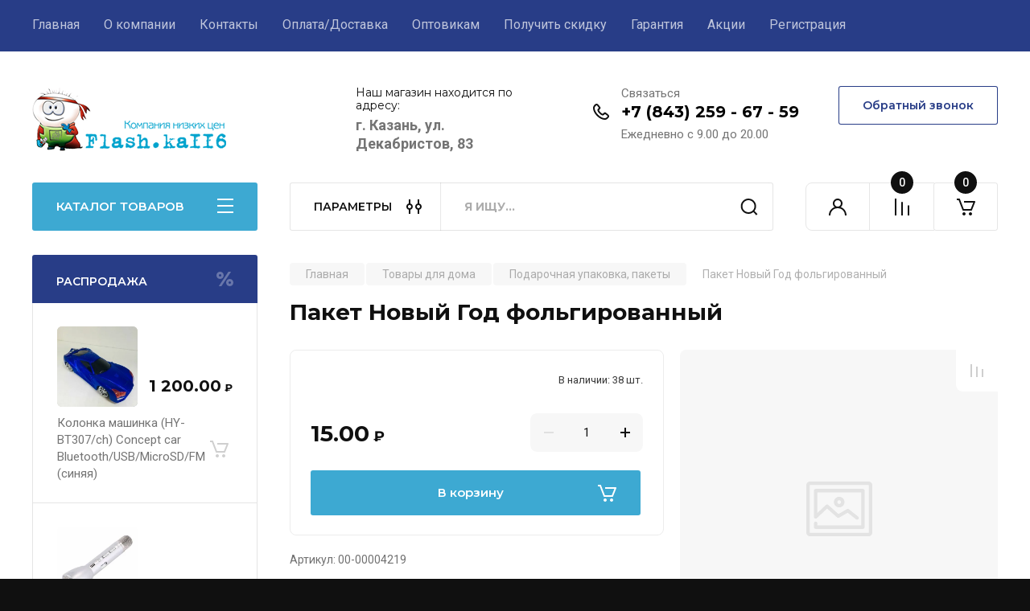

--- FILE ---
content_type: text/html; charset=utf-8
request_url: https://f-116.ru/magazin/product/1460393906
body_size: 35688
content:
<!doctype html>
<html lang="ru">

<head>
<meta charset="utf-8">
<meta name="robots" content="all"/>
<title>Пакет Новый Год фольгированный</title>
<!-- assets.top -->

<link rel="icon" href="/favicon.svg" type="image/svg+xml">


<script src="/shared/s3/js/lang/ru.js" ></script>
<script src="/g/s3/js/common.min.js" ></script>
<link rel="stylesheet" type="text/css" href="/g/basestyle/1.0.1/user/user.css">
<link rel="stylesheet" type="text/css" href="/g/basestyle/1.0.1/user/user.blue.css">
<!-- /assets.top -->

<meta name="description" content="Пакет Новый Год фольгированный">
<meta name="keywords" content="Пакет Новый Год фольгированный">
<meta name="SKYPE_TOOLBAR" content="SKYPE_TOOLBAR_PARSER_COMPATIBLE">
<meta name="viewport" content="width=device-width, initial-scale=1.0, maximum-scale=1.0, user-scalable=no">
<meta name="format-detection" content="telephone=no">
<meta http-equiv="x-rim-auto-match" content="none">


<!-- JQuery -->
<!--<script src="/g/libs/jquery/1.10.2/jquery.min.js" charset="utf-8"></script>-->
<script src="/g/libs/jquery/2.2.4/jquery-2.2.4.min.js" charset="utf-8"></script>
<!-- JQuery -->

		<link rel="stylesheet" href="/g/css/styles_articles_tpl.css">
				
		
		
		
			<link rel="stylesheet" type="text/css" href="/g/shop2v2/default/css/theme.less.css">		
			<script type="text/javascript" src="/g/printme.js"></script>
		<script type="text/javascript" src="/g/shop2v2/default/js/tpl.js"></script>
		<script type="text/javascript" src="/g/shop2v2/default/js/baron.min.js"></script>
		
			<script type="text/javascript" src="/g/shop2v2/default/js/shop2.2.js"></script>
		
	<script type="text/javascript">shop2.init({"productRefs": [],"apiHash": {"getPromoProducts":"bf139d2e9c4d87352ea32a10f9d4ac2b","getSearchMatches":"26606feafaa85666bbec0b8943d9396a","getFolderCustomFields":"6f91e25279f3f9ac6094841129b86d3c","getProductListItem":"805059cf6a0e5f3e2b76f2428ecbaee3","cartAddItem":"5b1c33bd3d4690186f24b25bf724dccb","cartRemoveItem":"1bfaf24516c8be00d8186c7ac3c8d9d6","cartUpdate":"88be4dfb60ccda5557d8b7ba183ef0e9","cartRemoveCoupon":"899dd1e1940cac61c8872e9d8e8b7b8e","cartAddCoupon":"4490408ddd67aa4cf2781dda87e93e44","deliveryCalc":"0ecb390b85af46f570f46598f33c6d4b","printOrder":"76bb21edf4d7b587d47bd2f8c1e7cdd0","cancelOrder":"0482eeee721fa1b20093a5f4ff4095ba","cancelOrderNotify":"8e886ffb64c5a27829331ec7d1b0f474","repeatOrder":"1d21921fc2213bcea749ee98a9e083f7","paymentMethods":"3424d94c94663374d13ec4c8f474496b","compare":"75e45b032dc283bae301a565eecffebb"},"hash": null,"verId": 3986179,"mode": "product","step": "","uri": "/magazin","IMAGES_DIR": "/d/","my": {"gr_product_on_tag_page":true,"buy_alias":"\u0412 \u043a\u043e\u0440\u0437\u0438\u043d\u0443","buy_mod":true,"buy_kind":true,"on_shop2_btn":true,"gr_auth_placeholder":true,"gr_show_collcetions_amount":true,"gr_kinds_slider":true,"gr_cart_titles":true,"gr_filter_remodal_res":"1260","gr_sorting_no_filter":true,"gr_filter_remodal":true,"gr_filter_range_slider":false,"gr_search_range_slider":false,"gr_add_to_compare_text":"\u041a \u0441\u0440\u0430\u0432\u043d\u0435\u043d\u0438\u044e","gr_to_compare_text":"\u0421\u0440\u0430\u0432\u043d\u0438\u0442\u044c","gr_search_form_title":"\u041f\u041e\u0418\u0421\u041a \u041f\u041e \u041f\u0410\u0420\u0410\u041c\u0415\u0422\u0420\u0410\u041c","gr_vendor_in_thumbs":true,"gr_show_titles":true,"gr_show_options_text":"\u0412\u0441\u0435 \u043f\u0430\u0440\u0430\u043c\u0435\u0442\u0440\u044b","gr_pagelist_only_icons":true,"gr_filter_title_text":"\u0424\u0418\u041b\u042c\u0422\u0420","gr_filter_btn_text":"\u0424\u0418\u041b\u042c\u0422\u0420","gr_filter_reset_text":"\u041e\u0447\u0438\u0441\u0442\u0438\u0442\u044c","gr_card_slider_class":" vertical","gr_product_one_click":"\u0411\u044b\u0441\u0442\u0440\u044b\u0439 \u0437\u0430\u043a\u0430\u0437","gr_options_more_btn":"\u0412\u0441\u0435 \u043f\u0430\u0440\u0430\u043c\u0435\u0442\u0440\u044b","gr_cart_auth_remodal":true,"gr_cart_show_options_text":"\u041f\u043e\u043a\u0430\u0437\u0430\u0442\u044c \u043f\u0430\u0440\u0430\u043c\u0435\u0442\u0440\u044b","gr_cart_clear_btn_class":"clear_btn","gr_cart_back_btn":"\u041a \u043f\u043e\u043a\u0443\u043f\u043a\u0430\u043c","gr_cart_total_title":"\u0420\u0430\u0441\u0447\u0435\u0442","gr_cart_autoriz_btn_class":"cart_buy_rem","gr_cart_regist_btn_class":"cart_regist_btn","gr_coupon_placeholder":"\u041a\u0443\u043f\u043e\u043d","fold_btn_tit":"\u041a\u0410\u0422\u0410\u041b\u041e\u0413 \u0422\u041e\u0412\u0410\u0420\u041e\u0412","fold_mobile_title":"\u041a\u0410\u0422\u0410\u041b\u041e\u0413","search_btn_tit":"\u041f\u0410\u0420\u0410\u041c\u0415\u0422\u0420\u042b","search_form_btn":"\u041d\u0430\u0439\u0442\u0438","gr_show_nav_btns":true,"gr_hide_no_amount_rating":true,"price_fa_rouble":true,"gr_filter_placeholders":true,"gr_filter_only_field_title":true,"gr_comments_only_field_placeholder":true,"gr_coupon_used_text":"\u0418\u0441\u043f\u043e\u043b\u044c\u0437\u043e\u0432\u0430\u043d\u043d\u044b\u0439","gr_pluso_title":"\u041f\u043e\u0434\u0435\u043b\u0438\u0442\u044c\u0441\u044f","gr_cart_preview_version":"2.2.110-electrical-goods-cart-preview","gr_filter_version":"global:shop2.2.110-auto-accessories-adaptive-store-filter.tpl","gr_cart_page_version":"global:shop2.2.110-electrical-goods-cart.tpl","gr_product_template_name":"shop2.2.110-auto-accessories-adaptive-store-product-list-thumbs.tpl","gr_product_page_version":"global:shop2.2.110-electrical-goods-product.tpl","gr_collections_item":"global:shop2.2.110-auto-accessories-adaptive-store-product-item-collections.tpl","min_count_in_select":15,"gr_slider_new_style":true,"gr_buy_btn_data_url":true,"gr_product_quick_view":true,"gr_turn_zoom_image":true,"gr_shop_modules_new_style":true,"gr_pagelist_lazy_load_normal":true,"lazy_load_subpages":true,"gr_shop2_msg":true,"gr_additional_cart_preview_new_template":true,"gr_filter_max_count":10,"gr_cart_amount_new":true,"gr_compare_page_version":"global:shop2.2.110-electrical-goods-compare.tpl","gr_img_lazyload":true,"gr_optimized":false,"fix_fixedPanel_ios":true,"gr_product_show_btns":true,"gr_show_item_params":true,"gr_image_object":true},"shop2_cart_order_payments": 3,"cf_margin_price_enabled": 0,"maps_yandex_key":"4c93b320-3233-401e-89c0-38117e9ac288","maps_google_key":"4c93b320-3233-401e-89c0-38117e9ac288"});</script>
<style type="text/css">.product-item-thumb {width: 350px;}.product-item-thumb .product-image, .product-item-simple .product-image {height: 350px;width: 350px;}.product-item-thumb .product-amount .amount-title {width: 254px;}.product-item-thumb .product-price {width: 300px;}.shop2-product .product-side-l {width: 200px;}.shop2-product .product-image {height: 190px;width: 200px;}.shop2-product .product-thumbnails li {width: 56px;height: 56px;}</style>
	
	<!-- Custom styles -->
	<link rel="stylesheet" href="/g/libs/jqueryui/datepicker-and-slider/css/jquery-ui.css">
	<link rel="stylesheet" href="/g/libs/lightgallery/v1.2.19/lightgallery.css">
	<link rel="stylesheet" href="/g/libs/remodal/css/remodal.css">
	<link rel="stylesheet" href="/g/libs/remodal/css/remodal-default-theme.css">
	<link rel="stylesheet" href="/g/libs/waslide/css/waslide.css">
	<link rel="stylesheet" href="/g/libs/jquery-popover/0.0.4/jquery.popover.css">
	<link rel="stylesheet" href="/g/libs/tiny-slider/2.9.2/css/animate.min.css">
	<link rel="stylesheet" href="/g/libs/tiny-slider/2.9.2/css/tiny-slider.min.css">
	<!-- Custom styles -->
	
	<!-- Custom js -->
	<script src="/g/libs/headeroom/0.12.0/headroom.js" charset="utf-8"></script>	<script src="/g/libs/jquery-responsive-tabs/1.6.3/jquery.responsiveTabs.min.js" charset="utf-8"></script>
	<script src="/g/libs/jquery-match-height/0.7.2/jquery.matchHeight.min.js" charset="utf-8"></script>
	<script src="/g/libs/jqueryui/datepicker-and-slider/js/jquery-ui.min.js" charset="utf-8"></script>
	<script src="/g/libs/jqueryui/touch_punch/jquery.ui.touch_punch.min.js" charset="utf-8"></script>
	
	<script src="/g/libs/owl-carousel/2.3.4/owl.carousel.min.js" charset="utf-8"></script>
	
			<script src="/g/libs/flexmenu/1.4.2/flexmenu.min.modern.js" charset="utf-8"></script>
		
	<script src="/g/libs/lightgallery/v1.2.19/lightgallery.js" charset="utf-8"></script>
	<script src="/g/libs/jquery-slick/1.6.0/slick.min.js" charset="utf-8"></script>
	<script src="/g/libs/remodal/js/remodal.js" charset="utf-8"></script>
	<script src="/g/libs/waslide/js/animit.js"></script>
	<script src="/g/libs/waslide/js/waslide.js"></script>
	
	<script src="/g/templates/shop2/widgets/js/timer.js" charset="utf-8"></script>
	
	<script src="/g/libs/jquery-popover/0.0.4/jquery.popover.js"></script>
	<script src="/g/libs/tiny-slider/2.9.2/js/tiny-slider.helper.ie8.min.js"></script>
	<script src="/g/libs/tiny-slider/2.9.2/js/tiny-slider.min.js"></script>
	<script src="/g/libs/vanilla-lazyload/17.1.0/lazyload.min.js"></script>	<!-- Custom js -->
	
	<!-- Site js -->
	<script src="/g/s3/misc/form/shop-form/shop-form-minimal.js" charset="utf-8"></script>
	<script src="/g/templates/shop2/2.110.2/electrical-goods/js/plugins.js" charset="utf-8"></script>











<!-- Site js -->

<!-- Theme styles -->

					    <link rel="stylesheet" href="/t/v10205/images/theme11/theme.scss.css">
			
<!-- Theme styles -->

	<!-- Main js -->
			<script src="/t/v10205/images/js/shop_main.js" charset="utf-8"></script>		<!-- Main js -->

	<link rel="stylesheet" href="/t/v10205/images/css/site_addons.scss.css">
<link rel="stylesheet" href="/t/v10205/images/css/site_addons.scss">

<script type="text/javascript" src="/t/v10205/images/js/site_addons.js"></script>
<link rel="stylesheet" href="/g/templates/shop2/2.110.2/electrical-goods/css/global_styles.css">

	<!-- Yandex.Metrika counter -->
<script type="text/javascript" >
   (function(m,e,t,r,i,k,a){m[i]=m[i]||function(){(m[i].a=m[i].a||[]).push(arguments)};
   m[i].l=1*new Date();k=e.createElement(t),a=e.getElementsByTagName(t)[0],k.async=1,k.src=r,a.parentNode.insertBefore(k,a)})
   (window, document, "script", "https://mc.yandex.ru/metrika/tag.js", "ym");

   ym(89878402, "init", {
        clickmap:true,
        trackLinks:true,
        accurateTrackBounce:true
   });
</script>
<noscript><div><img src="https://mc.yandex.ru/watch/89878402" style="position:absolute; left:-9999px;" alt="" /></div></noscript>
<!-- /Yandex.Metrika counter -->

	<style>#body_user_code{position:absolute;top:-50000px;left:-50000px}</style>

</head><link rel="stylesheet" href="/t/v10205/images/site.addons.css">
<body class="site gr_shop2_msg">
			
			<style>
				.quick-view-trigger {display: none !important;}
			</style>
		
		
		
	   
   <div class="site_wrap">
	   <div class="mobile_panel_wrap">
	      <div class="mobile__panel">
	         <a class="close-button"><span>&nbsp;</span></a>
	         <div class="mobile_panel_inner">
	            <div class="mobile_menu_prev">
	               <div class="btn_next_menu"><span>МЕНЮ</span></div>
	                <div class="shared_mob_title">КАТАЛОГ</div>
	                <nav class="mobile_shared_wrap">                    
	                </nav>
	
	            </div>
	            <div class="mobile_menu_next">
	               <div class="btn_prev_menu"><span>Назад</span></div>
	               
	            </div>
	         </div>
	      </div>
	   </div>

	   <div class="site__wrapper">
	   	
	   			   	
	      <div class="top-menu">
	         <nav class="top-menu__inner block_padding">            
	            <ul class="top-menu__items"><li class="opened active"><a href="/" >Главная</a></li><li><a href="/o-kompanii" >О компании</a></li><li><a href="/kontakty" >Контакты</a></li><li><a href="/oplata-dostavka" >Оплата/Доставка</a></li><li><a href="/optovikam" >Оптовикам</a></li><li><a href="/poluchit-skidku" >Получить скидку</a></li><li><a href="/garantiya" >Гарантия</a></li><li><a href="/akcii"  target="_blank">Акции</a></li><li><a href="/registraciya" >Регистрация</a></li></ul>            
	         </nav>
	      </div>
	      <div class="site__inner">
	         <header class="site-header block_padding">
	           <div class="company-info">
	            		            									<a class="company-info__logo_pic no_margins" href="https://f-116.ru">
								<img style="max-width: 241px" src="/thumb/2/00wTEfin_ns7kOwyS7OvYg/241c79/d/logo-f3.png" alt="">
							</a>
																	            </div>
	            <div class="head-contacts">
	               <div class="head-contacts__inner">
	                  <div class="head-contacts__address">
	                  		                     <div class="head-contacts__title">Наш магазин находится по адресу:</div>
	                     	                     	                     <div class="head-contacts__body">г. Казань, ул. Декабристов, 83</div>
	                     	                  </div>
	                  
	                  	                  <div class="head-contacts__phones">
	                     <div class="head-contacts__phones-inner">
	                        <div class="div-block">
	                        		                        	<div>
	                        		<span class="phone-num__title">Связаться</span>
	                        		<a href="tel:+7 (843) 259 - 67 - 59" class="link">+7 (843) 259 - 67 - 59</a>
                        		</div> 
	                        		                        </div>
	                        	                        <div class="head-contacts__phone-time">Eжедневно с 9.00 до 20.00</div>
	                        	                     </div>
	                  </div>
	                  	               </div>
	               	               <div class="head-conracts__recall"><span data-remodal-target="form_top_popap" class="head-conracts__recall-btn w-button">Обратный звонок</span></div>
	               	            </div>
	         </header>
	         <div class="shop-modules block_padding shop_modules_new_style">
	            <div class="shop-modules__inner">
	               <div class="shop-modules__folders active">
	                  <div class="shop-modules__folders-title">КАТАЛОГ ТОВАРОВ</div>
	                  <div class="shop-modules__folder-icon"></div>
	               </div>
	               <div class="shop-modules__folders_mobile">
	                  <div class="shop-modules__folder-icon"></div>
	               </div>
	                <div class="shop-modules__search">
	                    <div data-remodal-target="search_popap" class="shop-modules__search-popup w-button">ПАРАМЕТРЫ</div>
	                     <nav class="search_catalog_top">
	                     	
	                     								    <form action="/magazin/search" enctype="multipart/form-data" method="get" class="shop-modules__search-form w-form">
		                     	    <input type="text" id="s[name]" name="search_text" placeholder="Я ищу…" class="shop-modules__search-input w-input">
		                     	    <button class="shop-modules__search-btn w-button">Найти</button>
		                       <re-captcha data-captcha="recaptcha"
     data-name="captcha"
     data-sitekey="6LddAuIZAAAAAAuuCT_s37EF11beyoreUVbJlVZM"
     data-lang="ru"
     data-rsize="invisible"
     data-type="image"
     data-theme="light"></re-captcha></form>   
							                   
					    </nav>
	
	                </div>
	               <div class="mobile-contacts" data-remodal-target="contact_popap">&nbsp;</div>
	               <div class="mobile-search" data-remodal-target="search_popap">&nbsp;</div>
	               
	               <div class="shop-modules__cabinet" data-remodal-target="login_popap">&nbsp;</div>
	               
	               					<div class="compare-block">
						<a href="/magazin/compare" class="compare-block__link" target="_blank">&nbsp;</a>
						<div class="compare-block__amount">0</div>
					</div>
	               	               
	               
	               					
																	
													<div class="gr-cart-preview">
								  
	    	    	    
	    <div id="shop2-cart-preview">
	      <a href="/magazin/cart" class=" pointer_events_none">
	        <span class="gr-cart-total-amount shop-modules__cart-amount">0</span>
	        <span class="gr-cart-total-sum">0.00 <span>₽</span></span>
	      </a>
	    </div><!-- Cart Preview -->
    
								</div>
							 
											
						                
	            </div>
	         </div>
	         <div class="site-content content_shop_pages">
	            <div class="site-content__inner ">
	            	
	            	<div class="site-content__inner_2 block_padding">
	              
	               <div class="site-content__left">
	               	
	               	
	               						    <nav class=" folders-nav  ">
					        <ul class=" folders_menu">
					            					                					            					                					                    					
					                    					                        <li class="cat-item firstlevel">
												<a href="/magazin/folder/299991505" class="hasArrow ">
													
						                        							                        									                        								                                		<span class="cat-item__pic">
						                                									                                				<img src="/g/spacer.gif" data-src="/thumb/2/VWVxRZ1d_IXrgPOtY_G6eA/30c30/d/png-clipart-library-microsoft-word-learning-new-miscellaneous-text.png" method="c" class="lazy" alt="НОВИНКИ">
						                                									                                		</span>
						                                						                                					                                						                        		<span class="cat-item__title  no-padding">НОВИНКИ</span>
					                        		
					                        	</a>
					                    					                    																									                					            					                					                    					                        					                            </li>
					                            					                        					                    					
					                    					                        <li class="cat-item firstlevel has sublevel">
												<a href="/magazin/folder/299989705" class="hasArrow ">
													
						                        							                        									                        								                                		<span class="cat-item__pic">
						                                									                                				<img src="/g/spacer.gif" data-src="/thumb/2/auGYuAxmz7DvTRq4Xk1QqA/30c30/d/cropped-datskie-elki-moskva.png" method="c" class="lazy" alt="Сезонные товары/ НОВОГОДНИЕ ТОВАРЫ">
						                                									                                		</span>
						                                						                                					                                						                        		<span class="cat-item__title  no-padding">Сезонные товары/ НОВОГОДНИЕ ТОВАРЫ</span>
					                        		
					                        	</a>
					                    					                    																									                					            					                					                    					                        					                            <ul>
					                            	<li class="parentItem"><a href="/magazin/folder/299989705"><span>Сезонные товары/ НОВОГОДНИЕ ТОВАРЫ</span></a></li>
					                        					                    					
					                    					                        <li class=""> 
					                        	<a href="/magazin/folder/299989905">Гирлянды, мишура, наклейки на окна</a>
					                    					                    																									                					            					                					                    					                        					                            </li>
					                            					                        					                    					
					                    					                        <li class=""> 
					                        	<a href="/magazin/folder/299990105">Упаковка для подарков, коробки, пакеты, конверты</a>
					                    					                    																									                					            					                					                    					                        					                            </li>
					                            					                        					                    					
					                    					                        <li class=""> 
					                        	<a href="/magazin/folder/299990305">Новогодняя бутафория</a>
					                    					                    																									                					            					                					                    					                        					                            </li>
					                            					                        					                    					
					                    					                        <li class=""> 
					                        	<a href="/magazin/folder/299990505">Лазерные установки , диско-шары</a>
					                    					                    																									                					            					                					                    					                        					                            </li>
					                            					                        					                    					
					                    					                        <li class=""> 
					                        	<a href="/magazin/folder/299990705">Игры</a>
					                    					                    																									                					            					                					                    					                        					                            </li>
					                            					                        					                    					
					                    					                        <li class=""> 
					                        	<a href="/magazin/folder/299990905">Подарки и Подарочные наборы</a>
					                    					                    																									                					            					                					                    					                        					                            </li>
					                            					                                </ul>
					                                </li>
					                            					                        					                    					
					                    					                        <li class="cat-item firstlevel has sublevel">
												<a href="/magazin/folder/299992305" class="hasArrow ">
													
						                        							                        									                        								                                		<span class="cat-item__pic">
						                                									                                				<img src="/g/spacer.gif" data-src="/thumb/2/r-sacolQ-N4lS8r62G385w/30c30/d/d13abd6e45a03b13d31e7d34d6f1c767.png" method="c" class="lazy" alt="Портативные колонки, Караоке-Системы, Радио">
						                                									                                		</span>
						                                						                                					                                						                        		<span class="cat-item__title  no-padding">Портативные колонки, Караоке-Системы, Радио</span>
					                        		
					                        	</a>
					                    					                    																									                					            					                					                    					                        					                            <ul>
					                            	<li class="parentItem"><a href="/magazin/folder/299992305"><span>Портативные колонки, Караоке-Системы, Радио</span></a></li>
					                        					                    					
					                    					                        <li class=""> 
					                        	<a href="/magazin/folder/299992505">Радиоприемники</a>
					                    					                    																									                					            					                					                    					                        					                            </li>
					                            					                        					                    					
					                    					                        <li class=""> 
					                        	<a href="/magazin/folder/299992705">MP3-плеер</a>
					                    					                    																									                					            					                					                    					                        					                            </li>
					                            					                        					                    					
					                    					                        <li class=""> 
					                        	<a href="/magazin/folder/299992905">Колонки маленькие и средние</a>
					                    					                    																									                					            					                					                    					                        					                            </li>
					                            					                        					                    					
					                    					                        <li class=""> 
					                        	<a href="/magazin/folder/299993105">Большие колонки для вечеринок</a>
					                    					                    																									                					            					                					                    					                        					                            </li>
					                            					                        					                    					
					                    					                        <li class=""> 
					                        	<a href="/magazin/folder/299993305">Комплекты караоке систем</a>
					                    					                    																									                					            					                					                    					                        					                            </li>
					                            					                        					                    					
					                    					                        <li class=""> 
					                        	<a href="/magazin/folder/299993505">Караоке микрофоны</a>
					                    					                    																									                					            					                					                    					                        					                            </li>
					                            					                        					                    					
					                    					                        <li class=""> 
					                        	<a href="/magazin/folder/10705107">Акустика от сети 220</a>
					                    					                    																									                					            					                					                    					                        					                            </li>
					                            					                                </ul>
					                                </li>
					                            					                        					                    					
					                    					                        <li class="cat-item firstlevel has sublevel">
												<a href="/magazin/folder/299997505" class="hasArrow ">
													
						                        							                        									                        								                                		<span class="cat-item__pic">
						                                									                                				<img src="/g/spacer.gif" data-src="/thumb/2/ArNx8_jzgcCO2yntRX_t_A/30c30/d/pc2.png" method="c" class="lazy" alt="Для компьютеров и ноутбуков">
						                                									                                		</span>
						                                						                                					                                						                        		<span class="cat-item__title  no-padding">Для компьютеров и ноутбуков</span>
					                        		
					                        	</a>
					                    					                    																									                					            					                					                    					                        					                            <ul>
					                            	<li class="parentItem"><a href="/magazin/folder/299997505"><span>Для компьютеров и ноутбуков</span></a></li>
					                        					                    					
					                    					                        <li class=" has sublevel"> 
					                        	<a class="hasArrow" href="/magazin/folder/299997705">Мышки</a>
					                    					                    																									                					            					                					                    					                        					                            <ul>
					                            	<li class="parentItem"><a href="/magazin/folder/299997705"><span>Мышки</span></a></li>
					                        					                    					
					                    					                        <li class=""> 
					                        	<a href="/magazin/folder/299997905">Беспроводные мышки</a>
					                    					                    																									                					            					                					                    					                        					                            </li>
					                            					                        					                    					
					                    					                        <li class=""> 
					                        	<a href="/magazin/folder/299998105">Проводные мышки</a>
					                    					                    																									                					            					                					                    					                        					                            </li>
					                            					                        					                    					
					                    					                        <li class=""> 
					                        	<a href="/magazin/folder/299998305">Игровые мышки</a>
					                    					                    																									                					            					                					                    					                        					                            </li>
					                            					                                </ul>
					                                </li>
					                            					                        					                    					
					                    					                        <li class=""> 
					                        	<a href="/magazin/folder/299998505">Компьютерные колонки</a>
					                    					                    																									                					            					                					                    					                        					                            </li>
					                            					                        					                    					
					                    					                        <li class=" has sublevel"> 
					                        	<a class="hasArrow" href="/magazin/folder/299998705">Полноразмерные наушники</a>
					                    					                    																									                					            					                					                    					                        					                            <ul>
					                            	<li class="parentItem"><a href="/magazin/folder/299998705"><span>Полноразмерные наушники</span></a></li>
					                        					                    					
					                    					                        <li class=""> 
					                        	<a href="/magazin/folder/299998905">Bluetooth наушники полноразмерные</a>
					                    					                    																									                					            					                					                    					                        					                            </li>
					                            					                        					                    					
					                    					                        <li class=""> 
					                        	<a href="/magazin/folder/299999105">Наушники с микрофоном</a>
					                    					                    																									                					            					                					                    					                        					                            </li>
					                            					                        					                    					
					                    					                        <li class=""> 
					                        	<a href="/magazin/folder/299999305">Наушники без микрофона</a>
					                    					                    																									                					            					                					                    					                        					                            </li>
					                            					                                </ul>
					                                </li>
					                            					                        					                    					
					                    					                        <li class=""> 
					                        	<a href="/magazin/folder/299999505">Картридеры</a>
					                    					                    																									                					            					                					                    					                        					                            </li>
					                            					                        					                    					
					                    					                        <li class=""> 
					                        	<a href="/magazin/folder/299999705">Роутер</a>
					                    					                    																									                					            					                					                    					                        					                            </li>
					                            					                        					                    					
					                    					                        <li class=""> 
					                        	<a href="/magazin/folder/299999905">Салфетки</a>
					                    					                    																									                					            					                					                    					                        					                            </li>
					                            					                        					                    					
					                    					                        <li class=""> 
					                        	<a href="/magazin/folder/300000105">Веб-камеры</a>
					                    					                    																									                					            					                					                    					                        					                            </li>
					                            					                        					                    					
					                    					                        <li class=""> 
					                        	<a href="/magazin/folder/300000505">Джостики и геймпады</a>
					                    					                    																									                					            					                					                    					                        					                            </li>
					                            					                        					                    					
					                    					                        <li class=""> 
					                        	<a href="/magazin/folder/300000705">Клей/термопаста</a>
					                    					                    																									                					            					                					                    					                        					                            </li>
					                            					                        					                    					
					                    					                        <li class=""> 
					                        	<a href="/magazin/folder/300000905">Коврики</a>
					                    					                    																									                					            					                					                    					                        					                            </li>
					                            					                        					                    					
					                    					                        <li class=" has sublevel"> 
					                        	<a class="hasArrow" href="/magazin/folder/300001105">Микрофоны</a>
					                    					                    																									                					            					                					                    					                        					                            <ul>
					                            	<li class="parentItem"><a href="/magazin/folder/300001105"><span>Микрофоны</span></a></li>
					                        					                    					
					                    					                        <li class=""> 
					                        	<a href="/magazin/folder/300001305">петличные</a>
					                    					                    																									                					            					                					                    					                        					                            </li>
					                            					                        					                    					
					                    					                        <li class=""> 
					                        	<a href="/magazin/folder/300001505">компьютерные</a>
					                    					                    																									                					            					                					                    					                        					                            </li>
					                            					                                </ul>
					                                </li>
					                            					                        					                    					
					                    					                        <li class=""> 
					                        	<a href="/magazin/folder/300001705">Адаптер Bluetooth/ Wi-Fi / Ресиверы</a>
					                    					                    																									                					            					                					                    					                        					                            </li>
					                            					                        					                    					
					                    					                        <li class=""> 
					                        	<a href="/magazin/folder/300001905">USB-ХАБ</a>
					                    					                    																									                					            					                					                    					                        					                            </li>
					                            					                        					                    					
					                    					                        <li class=""> 
					                        	<a href="/magazin/folder/300002105">Блок питания</a>
					                    					                    																									                					            					                					                    					                        					                            </li>
					                            					                        					                    					
					                    					                        <li class=""> 
					                        	<a href="/magazin/folder/300002305">Подставка</a>
					                    					                    																									                					            					                					                    					                        					                            </li>
					                            					                        					                    					
					                    					                        <li class=" has sublevel"> 
					                        	<a class="hasArrow" href="/magazin/folder/300002505">Кабели и переходники</a>
					                    					                    																									                					            					                					                    					                        					                            <ul>
					                            	<li class="parentItem"><a href="/magazin/folder/300002505"><span>Кабели и переходники</span></a></li>
					                        					                    					
					                    					                        <li class=""> 
					                        	<a href="/magazin/folder/300002705">Патч-корд</a>
					                    					                    																									                					            					                					                    					                        					                            </li>
					                            					                        					                    					
					                    					                        <li class=" has sublevel"> 
					                        	<a class="hasArrow" href="/magazin/folder/300002905">AM-AF/BM</a>
					                    					                    																									                					            					                					                    					                        					                            <ul>
					                            	<li class="parentItem"><a href="/magazin/folder/300002905"><span>AM-AF/BM</span></a></li>
					                        					                    					
					                    					                        <li class=""> 
					                        	<a href="/magazin/folder/300003105">Кабель удлинитель AM-AF</a>
					                    					                    																									                					            					                					                    					                        					                            </li>
					                            					                        					                    					
					                    					                        <li class=""> 
					                        	<a href="/magazin/folder/300003305">Кабель принтерный AM-BM</a>
					                    					                    																									                					            					                					                    					                        					                            </li>
					                            					                                </ul>
					                                </li>
					                            					                        					                    					
					                    					                        <li class=""> 
					                        	<a href="/magazin/folder/300003505">DVI</a>
					                    					                    																									                					            					                					                    					                        					                            </li>
					                            					                        					                    					
					                    					                        <li class=""> 
					                        	<a href="/magazin/folder/300003705">HDMI, переходники, конвертеры</a>
					                    					                    																									                					            					                					                    					                        					                            </li>
					                            					                        					                    					
					                    					                        <li class=""> 
					                        	<a href="/magazin/folder/300003905">РАЗНОЕ</a>
					                    					                    																									                					            					                					                    					                        					                            </li>
					                            					                        					                    					
					                    					                        <li class=""> 
					                        	<a href="/magazin/folder/300004105">RCA</a>
					                    					                    																									                					            					                					                    					                        					                            </li>
					                            					                        					                    					
					                    					                        <li class=""> 
					                        	<a href="/magazin/folder/300004305">SCART</a>
					                    					                    																									                					            					                					                    					                        					                            </li>
					                            					                        					                    					
					                    					                        <li class=""> 
					                        	<a href="/magazin/folder/300004505">VGA</a>
					                    					                    																									                					            					                					                    					                        					                            </li>
					                            					                        					                    					
					                    					                        <li class=""> 
					                        	<a href="/magazin/folder/300004705">оптический кабель</a>
					                    					                    																									                					            					                					                    					                        					                            </li>
					                            					                        					                    					
					                    					                        <li class=""> 
					                        	<a href="/magazin/folder/300004905">Кабели питания</a>
					                    					                    																									                					            					                					                    					                        					                            </li>
					                            					                        					                    					
					                    					                        <li class=""> 
					                        	<a href="/magazin/folder/300005105">Кабель XLR</a>
					                    					                    																									                					            					                					                    					                        					                            </li>
					                            					                                </ul>
					                                </li>
					                            					                        					                    					
					                    					                        <li class=""> 
					                        	<a href="/magazin/folder/300005305">Сумки для ноутбуков</a>
					                    					                    																									                					            					                					                    					                        					                            </li>
					                            					                        					                    					
					                    					                        <li class=""> 
					                        	<a href="/magazin/folder/300005505">Звуковые карты</a>
					                    					                    																									                					            					                					                    					                        					                            </li>
					                            					                        					                    					
					                    					                        <li class=" has sublevel"> 
					                        	<a class="hasArrow" href="/magazin/folder/300005905">USB флешки</a>
					                    					                    																									                					            					                					                    					                        					                            <ul>
					                            	<li class="parentItem"><a href="/magazin/folder/300005905"><span>USB флешки</span></a></li>
					                        					                    					
					                    					                        <li class=""> 
					                        	<a href="/magazin/folder/300006105">Внешний жесткий диск</a>
					                    					                    																									                					            					                					                    					                        					                            </li>
					                            					                        					                    					
					                    					                        <li class=""> 
					                        	<a href="/magazin/folder/300006305">iPhone iDrive</a>
					                    					                    																									                					            					                					                    					                        					                            </li>
					                            					                        					                    					
					                    					                        <li class=""> 
					                        	<a href="/magazin/folder/300006505">USB флешки 128 Гб</a>
					                    					                    																									                					            					                					                    					                        					                            </li>
					                            					                        					                    					
					                    					                        <li class=""> 
					                        	<a href="/magazin/folder/300006705">USB флешки 2 Гб</a>
					                    					                    																									                					            					                					                    					                        					                            </li>
					                            					                        					                    					
					                    					                        <li class=""> 
					                        	<a href="/magazin/folder/300006905">USB 3.0 флешки скоростные </a>
					                    					                    																									                					            					                					                    					                        					                            </li>
					                            					                        					                    					
					                    					                        <li class=""> 
					                        	<a href="/magazin/folder/300007105">USB флешки 4 Гб</a>
					                    					                    																									                					            					                					                    					                        					                            </li>
					                            					                        					                    					
					                    					                        <li class=""> 
					                        	<a href="/magazin/folder/300007305">USB флешки 8 Гб</a>
					                    					                    																									                					            					                					                    					                        					                            </li>
					                            					                        					                    					
					                    					                        <li class=""> 
					                        	<a href="/magazin/folder/300007505">USB флешки 16 Гб</a>
					                    					                    																									                					            					                					                    					                        					                            </li>
					                            					                        					                    					
					                    					                        <li class=""> 
					                        	<a href="/magazin/folder/300007705">USB флешки 32 Гб</a>
					                    					                    																									                					            					                					                    					                        					                            </li>
					                            					                        					                    					
					                    					                        <li class=""> 
					                        	<a href="/magazin/folder/300007905">USB флешки 64 Гб</a>
					                    					                    																									                					            					                					                    					                        					                            </li>
					                            					                                </ul>
					                                </li>
					                            					                        					                    					
					                    					                        <li class=" has sublevel"> 
					                        	<a class="hasArrow" href="/magazin/folder/300008105">Клавиатуры</a>
					                    					                    																									                					            					                					                    					                        					                            <ul>
					                            	<li class="parentItem"><a href="/magazin/folder/300008105"><span>Клавиатуры</span></a></li>
					                        					                    					
					                    					                        <li class=""> 
					                        	<a href="/magazin/folder/300008305">механические</a>
					                    					                    																									                					            					                					                    					                        					                            </li>
					                            					                        					                    					
					                    					                        <li class=""> 
					                        	<a href="/magazin/folder/300008505">проводные</a>
					                    					                    																									                					            					                					                    					                        					                            </li>
					                            					                        					                    					
					                    					                        <li class=""> 
					                        	<a href="/magazin/folder/300008705">беспроводные</a>
					                    					                    																									                					            					                					                    					                        					                            </li>
					                            					                        					                    					
					                    					                        <li class=""> 
					                        	<a href="/magazin/folder/300008905">комплект мышь+клавиатура</a>
					                    					                    																									                					            					                					                    					                        					                            </li>
					                            					                        					                    					
					                    					                        <li class=""> 
					                        	<a href="/magazin/folder/300009105">игровые, с подсветкой</a>
					                    					                    																									                					            					                					                    					                        					                            </li>
					                            					                                </ul>
					                                </li>
					                            					                        					                    					
					                    					                        <li class=" has sublevel"> 
					                        	<a class="hasArrow" href="/magazin/folder/300009305">Диски (CD/DVD), конверты</a>
					                    					                    																									                					            					                					                    					                        					                            <ul>
					                            	<li class="parentItem"><a href="/magazin/folder/300009305"><span>Диски (CD/DVD), конверты</span></a></li>
					                        					                    					
					                    					                        <li class=" has sublevel"> 
					                        	<a class="hasArrow" href="/magazin/folder/300009505">Конверты, футляры, пакеты</a>
					                    					                    																									                					            					                					                    					                        					                            <ul>
					                            	<li class="parentItem"><a href="/magazin/folder/300009505"><span>Конверты, футляры, пакеты</span></a></li>
					                        					                    					
					                    					                        <li class=""> 
					                        	<a href="/magazin/folder/300009705">Боксы</a>
					                    					                    																									                					            					                					                    					                        					                            </li>
					                            					                                </ul>
					                                </li>
					                            					                        					                    					
					                    					                        <li class=""> 
					                        	<a href="/magazin/folder/300009905">Диски CD</a>
					                    					                    																									                					            					                					                    					                        					                            </li>
					                            					                        					                    					
					                    					                        <li class=""> 
					                        	<a href="/magazin/folder/300010105">Диски DVD</a>
					                    					                    																									                					            					                					                    					                        					                            </li>
					                            					                                </ul>
					                                </li>
					                            					                                </ul>
					                                </li>
					                            					                        					                    					
					                    					                        <li class="cat-item firstlevel has sublevel">
												<a href="/magazin/folder/300010305" class="hasArrow ">
													
						                        							                        									                        								                                		<span class="cat-item__pic">
						                                									                                				<img src="/g/spacer.gif" data-src="/thumb/2/7iUybs4k2PEksJdv0le6oA/30c30/d/765456789876.png" method="c" class="lazy" alt="Для смартфонов и планшетов">
						                                									                                		</span>
						                                						                                					                                						                        		<span class="cat-item__title  no-padding">Для смартфонов и планшетов</span>
					                        		
					                        	</a>
					                    					                    																									                					            					                					                    					                        					                            <ul>
					                            	<li class="parentItem"><a href="/magazin/folder/300010305"><span>Для смартфонов и планшетов</span></a></li>
					                        					                    					
					                    					                        <li class=""> 
					                        	<a href="/magazin/folder/300010505">PopSocket</a>
					                    					                    																									                					            					                					                    					                        					                            </li>
					                            					                        					                    					
					                    					                        <li class=" has sublevel"> 
					                        	<a class="hasArrow" href="/magazin/folder/300010705">Кабели для телефонов</a>
					                    					                    																									                					            					                					                    					                        					                            <ul>
					                            	<li class="parentItem"><a href="/magazin/folder/300010705"><span>Кабели для телефонов</span></a></li>
					                        					                    					
					                    					                        <li class=""> 
					                        	<a href="/magazin/folder/300010905">универсальные</a>
					                    					                    																									                					            					                					                    					                        					                            </li>
					                            					                        					                    					
					                    					                        <li class=""> 
					                        	<a href="/magazin/folder/300011105">iPhone 8-pin</a>
					                    					                    																									                					            					                					                    					                        					                            </li>
					                            					                        					                    					
					                    					                        <li class=""> 
					                        	<a href="/magazin/folder/300011305">micro USB, OTG</a>
					                    					                    																									                					            					                					                    					                        					                            </li>
					                            					                        					                    					
					                    					                        <li class=""> 
					                        	<a href="/magazin/folder/300011505">аудио-кабель 3.5 mm Jack, AUX, 6,3</a>
					                    					                    																									                					            					                					                    					                        					                            </li>
					                            					                        					                    					
					                    					                        <li class=""> 
					                        	<a href="/magazin/folder/300011705">кабель для Nokia</a>
					                    					                    																									                					            					                					                    					                        					                            </li>
					                            					                        					                    					
					                    					                        <li class=""> 
					                        	<a href="/magazin/folder/300011905">Кабели 30-pin (iphone4/Samsung Tab)</a>
					                    					                    																									                					            					                					                    					                        					                            </li>
					                            					                        					                    					
					                    					                        <li class=""> 
					                        	<a href="/magazin/folder/300012105">кабель mini USB</a>
					                    					                    																									                					            					                					                    					                        					                            </li>
					                            					                        					                    					
					                    					                        <li class=""> 
					                        	<a href="/magazin/folder/300012305">кабель Type-C</a>
					                    					                    																									                					            					                					                    					                        					                            </li>
					                            					                                </ul>
					                                </li>
					                            					                        					                    					
					                    					                        <li class=" has sublevel"> 
					                        	<a class="hasArrow" href="/magazin/folder/300012505">Наушники для телефона</a>
					                    					                    																									                					            					                					                    					                        					                            <ul>
					                            	<li class="parentItem"><a href="/magazin/folder/300012505"><span>Наушники для телефона</span></a></li>
					                        					                    					
					                    					                        <li class=""> 
					                        	<a href="/magazin/folder/300012705">Bluetooth гарнитура</a>
					                    					                    																									                					            					                					                    					                        					                            </li>
					                            					                        					                    					
					                    					                        <li class=""> 
					                        	<a href="/magazin/folder/300012905">Наушники вкладыши</a>
					                    					                    																									                					            					                					                    					                        					                            </li>
					                            					                                </ul>
					                                </li>
					                            					                        					                    					
					                    					                        <li class=""> 
					                        	<a href="/magazin/folder/300013105">Сумки, чехлы для планшета</a>
					                    					                    																									                					            					                					                    					                        					                            </li>
					                            					                        					                    					
					                    					                        <li class=""> 
					                        	<a href="/magazin/folder/300013305">Чехлы, накладки для сотовых</a>
					                    					                    																									                					            					                					                    					                        					                            </li>
					                            					                        					                    					
					                    					                        <li class=" has sublevel"> 
					                        	<a class="hasArrow" href="/magazin/folder/300013505">Карты памяти Micro SD</a>
					                    					                    																									                					            					                					                    					                        					                            <ul>
					                            	<li class="parentItem"><a href="/magazin/folder/300013505"><span>Карты памяти Micro SD</span></a></li>
					                        					                    					
					                    					                        <li class=""> 
					                        	<a href="/magazin/folder/300013705">SDHC карты</a>
					                    					                    																									                					            					                					                    					                        					                            </li>
					                            					                        					                    					
					                    					                        <li class=""> 
					                        	<a href="/magazin/folder/300013905">micro SD 2 Гб</a>
					                    					                    																									                					            					                					                    					                        					                            </li>
					                            					                        					                    					
					                    					                        <li class=""> 
					                        	<a href="/magazin/folder/300014105">micro SDHC 4 Гб</a>
					                    					                    																									                					            					                					                    					                        					                            </li>
					                            					                        					                    					
					                    					                        <li class=""> 
					                        	<a href="/magazin/folder/300014305">micro SDHC 8 Гб</a>
					                    					                    																									                					            					                					                    					                        					                            </li>
					                            					                        					                    					
					                    					                        <li class=""> 
					                        	<a href="/magazin/folder/300014505">micro SDHC 16 Гб</a>
					                    					                    																									                					            					                					                    					                        					                            </li>
					                            					                        					                    					
					                    					                        <li class=""> 
					                        	<a href="/magazin/folder/300014705">micro SDHC 32 Гб</a>
					                    					                    																									                					            					                					                    					                        					                            </li>
					                            					                        					                    					
					                    					                        <li class=""> 
					                        	<a href="/magazin/folder/300014905">micro SDHC 64 Гб</a>
					                    					                    																									                					            					                					                    					                        					                            </li>
					                            					                        					                    					
					                    					                        <li class=""> 
					                        	<a href="/magazin/folder/300015105">micro SDHC 128 Гб</a>
					                    					                    																									                					            					                					                    					                        					                            </li>
					                            					                                </ul>
					                                </li>
					                            					                        					                    					
					                    					                        <li class=""> 
					                        	<a href="/magazin/folder/300015305">Стилус</a>
					                    					                    																									                					            					                					                    					                        					                            </li>
					                            					                        					                    					
					                    					                        <li class=""> 
					                        	<a href="/magazin/folder/300015505">АКБ ТЕЛЕФОНОВ</a>
					                    					                    																									                					            					                					                    					                        					                            </li>
					                            					                        					                    					
					                    					                        <li class=" has sublevel"> 
					                        	<a class="hasArrow" href="/magazin/folder/300015705">Защитные стекла</a>
					                    					                    																									                					            					                					                    					                        					                            <ul>
					                            	<li class="parentItem"><a href="/magazin/folder/300015705"><span>Защитные стекла</span></a></li>
					                        					                    					
					                    					                        <li class=""> 
					                        	<a href="/magazin/folder/300015905">Защитные пленки</a>
					                    					                    																									                					            					                					                    					                        					                            </li>
					                            					                                </ul>
					                                </li>
					                            					                        					                    					
					                    					                        <li class=""> 
					                        	<a href="/magazin/folder/300016305">Селфи-штатив/ Кольцевые лампы</a>
					                    					                    																									                					            					                					                    					                        					                            </li>
					                            					                        					                    					
					                    					                        <li class=""> 
					                        	<a href="/magazin/folder/300016505">Телефоны</a>
					                    					                    																									                					            					                					                    					                        					                            </li>
					                            					                        					                    					
					                    					                        <li class=" has sublevel"> 
					                        	<a class="hasArrow" href="/magazin/folder/300016705">Гаджеты</a>
					                    					                    																									                					            					                					                    					                        					                            <ul>
					                            	<li class="parentItem"><a href="/magazin/folder/300016705"><span>Гаджеты</span></a></li>
					                        					                    					
					                    					                        <li class=""> 
					                        	<a href="/magazin/folder/300016905">Игрушки</a>
					                    					                    																									                					            					                					                    					                        					                            </li>
					                            					                                </ul>
					                                </li>
					                            					                        					                    					
					                    					                        <li class=" has sublevel"> 
					                        	<a class="hasArrow" href="/magazin/folder/300017305">Зарядные устройства СЗУ</a>
					                    					                    																									                					            					                					                    					                        					                            <ul>
					                            	<li class="parentItem"><a href="/magazin/folder/300017305"><span>Зарядные устройства СЗУ</span></a></li>
					                        					                    					
					                    					                        <li class=""> 
					                        	<a href="/magazin/folder/300017505">Адаптер сетевой</a>
					                    					                    																									                					            					                					                    					                        					                            </li>
					                            					                        					                    					
					                    					                        <li class=""> 
					                        	<a href="/magazin/folder/300017705">Беспровозное ЗУ</a>
					                    					                    																									                					            					                					                    					                        					                            </li>
					                            					                        					                    					
					                    					                        <li class=""> 
					                        	<a href="/magazin/folder/300017905">Зарядное устройство+кабель microUSB</a>
					                    					                    																									                					            					                					                    					                        					                            </li>
					                            					                        					                    					
					                    					                        <li class=""> 
					                        	<a href="/magazin/folder/300018105">Зарядное устройство+кабель Lightning</a>
					                    					                    																									                					            					                					                    					                        					                            </li>
					                            					                        					                    					
					                    					                        <li class=""> 
					                        	<a href="/magazin/folder/300018305">Зарядное устройство+кабель Type-C</a>
					                    					                    																									                					            					                					                    					                        					                            </li>
					                            					                        					                    					
					                    					                        <li class=""> 
					                        	<a href="/magazin/folder/300018505">Универсальные ЗУ</a>
					                    					                    																									                					            					                					                    					                        					                            </li>
					                            					                        					                    					
					                    					                        <li class=""> 
					                        	<a href="/magazin/folder/300018705">ЗУ на старые телефоны</a>
					                    					                    																									                					            					                					                    					                        					                            </li>
					                            					                                </ul>
					                                </li>
					                            					                        					                    					
					                    					                        <li class=" has sublevel"> 
					                        	<a class="hasArrow" href="/magazin/folder/300018905">Power Bank Внешний АКБ</a>
					                    					                    																									                					            					                					                    					                        					                            <ul>
					                            	<li class="parentItem"><a href="/magazin/folder/300018905"><span>Power Bank Внешний АКБ</span></a></li>
					                        					                    					
					                    					                        <li class=""> 
					                        	<a href="/magazin/folder/300019105">До 5 000 mAh</a>
					                    					                    																									                					            					                					                    					                        					                            </li>
					                            					                        					                    					
					                    					                        <li class=""> 
					                        	<a href="/magazin/folder/300019305">До 10 000 mAh</a>
					                    					                    																									                					            					                					                    					                        					                            </li>
					                            					                        					                    					
					                    					                        <li class=""> 
					                        	<a href="/magazin/folder/300019505">Свыше 10 000 mAh</a>
					                    					                    																									                					            					                					                    					                        					                            </li>
					                            					                                </ul>
					                                </li>
					                            					                                </ul>
					                                </li>
					                            					                        					                    					
					                    					                        <li class="cat-item firstlevel has sublevel">
												<a href="/magazin/folder/299993705" class="hasArrow ">
													
						                        							                        									                        								                                		<span class="cat-item__pic">
						                                									                                				<img src="/g/spacer.gif" data-src="/thumb/2/YncyWtq7RR25PjH6Zd5JxQ/30c30/d/ca3730d50729c9db3d8a51cbb3f05333.png" method="c" class="lazy" alt="Товары для авто">
						                                									                                		</span>
						                                						                                					                                						                        		<span class="cat-item__title  no-padding">Товары для авто</span>
					                        		
					                        	</a>
					                    					                    																									                					            					                					                    					                        					                            <ul>
					                            	<li class="parentItem"><a href="/magazin/folder/299993705"><span>Товары для авто</span></a></li>
					                        					                    					
					                    					                        <li class=""> 
					                        	<a href="/magazin/folder/299993905">Брелки и чехлы для ключей</a>
					                    					                    																									                					            					                					                    					                        					                            </li>
					                            					                        					                    					
					                    					                        <li class=""> 
					                        	<a href="/magazin/folder/299994105">Держатели мобильных устройств</a>
					                    					                    																									                					            					                					                    					                        					                            </li>
					                            					                        					                    					
					                    					                        <li class=""> 
					                        	<a href="/magazin/folder/299994305">Разное</a>
					                    					                    																									                					            					                					                    					                        					                            </li>
					                            					                        					                    					
					                    					                        <li class=""> 
					                        	<a href="/magazin/folder/299994505">Зарядное устройство в авто</a>
					                    					                    																									                					            					                					                    					                        					                            </li>
					                            					                        					                    					
					                    					                        <li class=""> 
					                        	<a href="/magazin/folder/299994705">Разветвители прикуривателя</a>
					                    					                    																									                					            					                					                    					                        					                            </li>
					                            					                        					                    					
					                    					                        <li class=""> 
					                        	<a href="/magazin/folder/299994905">Модуляторы (FM- трансмиттеры)</a>
					                    					                    																									                					            					                					                    					                        					                            </li>
					                            					                        					                    					
					                    					                        <li class=""> 
					                        	<a href="/magazin/folder/299995105">Компрессоры, насосы, манометры</a>
					                    					                    																									                					            					                					                    					                        					                            </li>
					                            					                        					                    					
					                    					                        <li class=""> 
					                        	<a href="/magazin/folder/299995305">Антирадары</a>
					                    					                    																									                					            					                					                    					                        					                            </li>
					                            					                        					                    					
					                    					                        <li class=""> 
					                        	<a href="/magazin/folder/299995705">Магнитолы</a>
					                    					                    																									                					            					                					                    					                        					                            </li>
					                            					                        					                    					
					                    					                        <li class=""> 
					                        	<a href="/magazin/folder/299996105">Автосвет</a>
					                    					                    																									                					            					                					                    					                        					                            </li>
					                            					                        					                    					
					                    					                        <li class=""> 
					                        	<a href="/magazin/folder/299996505">Ароматизаторы</a>
					                    					                    																									                					            					                					                    					                        					                            </li>
					                            					                        					                    					
					                    					                        <li class=""> 
					                        	<a href="/magazin/folder/299996705">Предохранители электрические</a>
					                    					                    																									                					            					                					                    					                        					                            </li>
					                            					                        					                    					
					                    					                        <li class=""> 
					                        	<a href="/magazin/folder/299997305">Антенны в авто</a>
					                    					                    																									                					            					                					                    					                        					                            </li>
					                            					                                </ul>
					                                </li>
					                            					                        					                    					
					                    					                        <li class="cat-item firstlevel has sublevel">
												<a href="/magazin/folder/299987905" class="hasArrow ">
													
						                        							                        									                        								                                		<span class="cat-item__pic">
						                                									                                				<img src="/g/spacer.gif" data-src="/thumb/2/dWCK88X26Sn15WHm5ll7gg/30c30/d/345678909876543.jpg" method="c" class="lazy" alt="Товары для дома">
						                                									                                		</span>
						                                						                                					                                						                        		<span class="cat-item__title  no-padding">Товары для дома</span>
					                        		
					                        	</a>
					                    					                    																									                					            					                					                    					                        					                            <ul>
					                            	<li class="parentItem"><a href="/magazin/folder/299987905"><span>Товары для дома</span></a></li>
					                        					                    					
					                    					                        <li class=""> 
					                        	<a href="/magazin/folder/299988105">Бытовые приборы</a>
					                    					                    																									                					            					                					                    					                        					                            </li>
					                            					                        					                    					
					                    					                        <li class=""> 
					                        	<a href="/magazin/folder/299988305">Сетевые фильтры/ Тройники/ Удлинители</a>
					                    					                    																									                					            					                					                    					                        					                            </li>
					                            					                        					                    					
					                    					                        <li class=""> 
					                        	<a href="/magazin/folder/299988505">Подарочная упаковка, пакеты</a>
					                    					                    																									                					            					                					                    					                        					                            </li>
					                            					                        					                    					
					                    					                        <li class=""> 
					                        	<a href="/magazin/folder/299988705">Беспроводные звонки</a>
					                    					                    																									                					            					                					                    					                        					                            </li>
					                            					                        					                    					
					                    					                        <li class=""> 
					                        	<a href="/magazin/folder/299988905">Калькулятор</a>
					                    					                    																									                					            					                					                    					                        					                            </li>
					                            					                        					                    					
					                    					                        <li class=""> 
					                        	<a href="/magazin/folder/299989105">Москитол</a>
					                    					                    																									                					            					                					                    					                        					                            </li>
					                            					                        					                    					
					                    					                        <li class=""> 
					                        	<a href="/magazin/folder/299989305">Часы/ Метеостанции</a>
					                    					                    																									                					            					                					                    					                        					                            </li>
					                            					                        					                    					
					                    					                        <li class=""> 
					                        	<a href="/magazin/folder/299989505">Инструменты, мультиметры, лупы и компасы</a>
					                    					                    																									                					            					                					                    					                        					                            </li>
					                            					                                </ul>
					                                </li>
					                            					                        					                    					
					                    					                        <li class="cat-item firstlevel has sublevel">
												<a href="/magazin/folder/300020505" class="hasArrow ">
													
						                        							                        									                        								                                		<span class="cat-item__pic">
						                                									                                				<img src="/g/spacer.gif" data-src="/thumb/2/xHnaH6fx6oVfuTsQVADbsg/30c30/d/1641330888_1-papik-pro-p-televizor-vektornii-risunok-1.png" method="c" class="lazy" alt="Для телевизора">
						                                									                                		</span>
						                                						                                					                                						                        		<span class="cat-item__title  no-padding">Для телевизора</span>
					                        		
					                        	</a>
					                    					                    																									                					            					                					                    					                        					                            <ul>
					                            	<li class="parentItem"><a href="/magazin/folder/300020505"><span>Для телевизора</span></a></li>
					                        					                    					
					                    					                        <li class=""> 
					                        	<a href="/magazin/folder/300020705">Пульты ТВ</a>
					                    					                    																									                					            					                					                    					                        					                            </li>
					                            					                        					                    					
					                    					                        <li class=""> 
					                        	<a href="/magazin/folder/300020905">ТВ-ресиверы приставки и Андройд-приставки</a>
					                    					                    																									                					            					                					                    					                        					                            </li>
					                            					                        					                    					
					                    					                        <li class=" has sublevel"> 
					                        	<a class="hasArrow" href="/magazin/folder/300021105">Антенны комнатные и уличные</a>
					                    					                    																									                					            					                					                    					                        					                            <ul>
					                            	<li class="parentItem"><a href="/magazin/folder/300021105"><span>Антенны комнатные и уличные</span></a></li>
					                        					                    					
					                    					                        <li class=""> 
					                        	<a href="/magazin/folder/300021305">Антенны</a>
					                    					                    																									                					            					                					                    					                        					                            </li>
					                            					                        					                    					
					                    					                        <li class=""> 
					                        	<a href="/magazin/folder/300021505">Антенная периферия</a>
					                    					                    																									                					            					                					                    					                        					                            </li>
					                            					                                </ul>
					                                </li>
					                            					                        					                    					
					                    					                        <li class=""> 
					                        	<a href="/magazin/folder/8189306">Кронштейн</a>
					                    					                    																									                					            					                					                    					                        					                            </li>
					                            					                                </ul>
					                                </li>
					                            					                        					                    					
					                    					                        <li class="cat-item firstlevel has sublevel">
												<a href="/magazin/folder/300021705" class="hasArrow ">
													
						                        							                        									                        								                                		<span class="cat-item__pic">
						                                									                                				<img src="/g/spacer.gif" data-src="/thumb/2/UZYytrZjMeeUy9ZTuccliw/30c30/d/png-clipart-power-cord-electricity-computer-icons-electricity-miscellaneous-text.png" method="c" class="lazy" alt="Электротовары, батарейки">
						                                									                                		</span>
						                                						                                					                                						                        		<span class="cat-item__title  no-padding">Электротовары, батарейки</span>
					                        		
					                        	</a>
					                    					                    																									                					            					                					                    					                        					                            <ul>
					                            	<li class="parentItem"><a href="/magazin/folder/300021705"><span>Электротовары, батарейки</span></a></li>
					                        					                    					
					                    					                        <li class=""> 
					                        	<a href="/magazin/folder/300021905">Лампы энергосберегающие</a>
					                    					                    																									                					            					                					                    					                        					                            </li>
					                            					                        					                    					
					                    					                        <li class=""> 
					                        	<a href="/magazin/folder/300022105">Аккумуляторы R3/R6</a>
					                    					                    																									                					            					                					                    					                        					                            </li>
					                            					                        					                    					
					                    					                        <li class=""> 
					                        	<a href="/magazin/folder/300022305">Фонари/Лампы настольные, ночники</a>
					                    					                    																									                					            					                					                    					                        					                            </li>
					                            					                        					                    					
					                    					                        <li class=""> 
					                        	<a href="/magazin/folder/300022505">Батарейки</a>
					                    					                    																									                					            					                					                    					                        					                            </li>
					                            					                        					                    					
					                    					                        <li class=""> 
					                        	<a href="/magazin/folder/300022705">Зарядные устройства для аккумуляторов</a>
					                    					                    																									                					            					                					                    					                        					                            </li>
					                            					                                </ul>
					                                </li>
					                            					                        					                    					
					                    					                        <li class="cat-item firstlevel has sublevel">
												<a href="/magazin/folder/299987505" class="hasArrow ">
													
						                        							                        									                        								                                		<span class="cat-item__pic">
						                                									                                				<img src="/g/spacer.gif" data-src="/thumb/2/IdcL-X8SnfYfPO3emS2KZA/30c30/d/png-transparent-teddy-bear-computer-icons-bear-child-animals-snout.png" method="c" class="lazy" alt="Игрушки, товары для детей">
						                                									                                		</span>
						                                						                                					                                						                        		<span class="cat-item__title  no-padding">Игрушки, товары для детей</span>
					                        		
					                        	</a>
					                    					                    																									                					            					                					                    					                        					                            <ul>
					                            	<li class="parentItem"><a href="/magazin/folder/299987505"><span>Игрушки, товары для детей</span></a></li>
					                        					                    					
					                    					                        <li class=""> 
					                        	<a href="/magazin/folder/243514706">Игры, развлечение</a>
					                    					                    																									                					            					                					                    					                        					                            </li>
					                            					                        					                    					
					                    					                        <li class=""> 
					                        	<a href="/magazin/folder/243514906">Книжки, обучение, разукрашки</a>
					                    					                    																									                					            					                					                    					                        					                            </li>
					                            					                        					                    					
					                    					                        <li class=""> 
					                        	<a href="/magazin/folder/243515106">для мальчиков</a>
					                    					                    																									                					            					                					                    					                        					                            </li>
					                            					                        					                    					
					                    					                        <li class=""> 
					                        	<a href="/magazin/folder/142248107">Машинки</a>
					                    					                    																									                					            					                					                    					                        					                            </li>
					                            					                        					                    					
					                    					                        <li class=""> 
					                        	<a href="/magazin/folder/142248307">Творчество</a>
					                    					                    																									                					            					                					                    					                        					                            </li>
					                            					                        					                    					
					                    					                        <li class=""> 
					                        	<a href="/magazin/folder/142248507">Слаймы, лизуны, антистрессы</a>
					                    					                    																									                					            					                					                    					                        					                            </li>
					                            					                        					                    					
					                    					                        <li class=" has sublevel"> 
					                        	<a class="hasArrow" href="/magazin/folder/142248707">Летние товары</a>
					                    					                    																									                					            					                					                    					                        					                            <ul>
					                            	<li class="parentItem"><a href="/magazin/folder/142248707"><span>Летние товары</span></a></li>
					                        					                    					
					                    					                        <li class=""> 
					                        	<a href="/magazin/folder/142582107">Игрушки для песочницы</a>
					                    					                    																									                					            					                					                    					                        					                            </li>
					                            					                        					                    					
					                    					                        <li class=""> 
					                        	<a href="/magazin/folder/142582307">мыльные пузыри</a>
					                    					                    																									                					            					                					                    					                        					                            </li>
					                            					                        					                    					
					                    					                        <li class=""> 
					                        	<a href="/magazin/folder/142582507">Мелки</a>
					                    					                    																									                					            					                					                    					                        					                            </li>
					                            					                        					                    					
					                    					                        <li class=""> 
					                        	<a href="/magazin/folder/156449507">Надувные изделия</a>
					                    					                    																									                					            					                					                    					                        					                            </li>
					                            					                        					                    					
					                    					                        <li class=""> 
					                        	<a href="/magazin/folder/156449707">Ветрячки</a>
					                    					                    																									                					            					                					                    					                        					                            </li>
					                            					                        					                    					
					                    					                        <li class=""> 
					                        	<a href="/magazin/folder/156462307">Наборы для песочницы, ведерки, лопатки и др</a>
					                    					                    																									                					            					                					                    					                        					                            </li>
					                            					                                </ul>
					                                </li>
					                            					                        					                    					
					                    					                        <li class=""> 
					                        	<a href="/magazin/folder/142248907">для девочек</a>
					                    					                    																									                					            					                					                    					                        					                            </li>
					                            					                        					                    					
					                    					                        <li class=""> 
					                        	<a href="/magazin/folder/142481907">Мягкие игрушки</a>
					                    					                    																									                					            					                					                    					                        					                            </li>
					                            					                        					                    					
					                    					                        <li class=""> 
					                        	<a href="/magazin/folder/142482107">Зимние товары</a>
					                    					                    																									                					            					                					                    					                        					                            </li>
					                            					                        					                    					
					                    					                        <li class=""> 
					                        	<a href="/magazin/folder/142482307">Музыкальные, звуковые игрушки</a>
					                    					                    																									                					            					                					                    					                        					                            </li>
					                            					                        					                    					
					                    					                        <li class=" has sublevel"> 
					                        	<a class="hasArrow" href="/magazin/folder/142482507">Азбука, развивашки, логика</a>
					                    					                    																									                					            					                					                    					                        					                            <ul>
					                            	<li class="parentItem"><a href="/magazin/folder/142482507"><span>Азбука, развивашки, логика</span></a></li>
					                        					                    					
					                    					                        <li class=""> 
					                        	<a href="/magazin/folder/156443107">Азбука</a>
					                    					                    																									                					            					                					                    					                        					                            </li>
					                            					                        					                    					
					                    					                        <li class=""> 
					                        	<a href="/magazin/folder/156443307">Книжки</a>
					                    					                    																									                					            					                					                    					                        					                            </li>
					                            					                        					                    					
					                    					                        <li class=""> 
					                        	<a href="/magazin/folder/156443507">Раскраски</a>
					                    					                    																									                					            					                					                    					                        					                            </li>
					                            					                        					                    					
					                    					                        <li class=""> 
					                        	<a href="/magazin/folder/156443707">Логика, внимательность, мышление</a>
					                    					                    																									                					            					                					                    					                        					                            </li>
					                            					                        					                    					
					                    					                        <li class=""> 
					                        	<a href="/magazin/folder/156449907">Наклейки</a>
					                    					                    																									                					            					                					                    					                        					                            </li>
					                            					                        					                    					
					                    					                        <li class=""> 
					                        	<a href="/magazin/folder/165958707">Пазлы</a>
					                    					                    																									                					            					                					                    					                        					                            </li>
					                            					                                </ul>
					                                </li>
					                            					                        					                    					
					                    					                        <li class=""> 
					                        	<a href="/magazin/folder/142482707">Конструкторы</a>
					                    					                    																									                					            					                					                    					                        					                            </li>
					                            					                        					                    					
					                    					                        <li class=" has sublevel"> 
					                        	<a class="hasArrow" href="/magazin/folder/142482907">Игрушки 0+</a>
					                    					                    																									                					            					                					                    					                        					                            <ul>
					                            	<li class="parentItem"><a href="/magazin/folder/142482907"><span>Игрушки 0+</span></a></li>
					                        					                    					
					                    					                        <li class=""> 
					                        	<a href="/magazin/folder/156444707">Погремушки, прорезыватели</a>
					                    					                    																									                					            					                					                    					                        					                            </li>
					                            					                        					                    					
					                    					                        <li class=""> 
					                        	<a href="/magazin/folder/156681707">Игрушки</a>
					                    					                    																									                					            					                					                    					                        					                            </li>
					                            					                        					                    					
					                    					                        <li class=""> 
					                        	<a href="/magazin/folder/156691907">Пирамиды, матрешки, кубики</a>
					                    					                    																									                					            					                					                    					                        					                            </li>
					                            					                        					                    					
					                    					                        <li class=""> 
					                        	<a href="/magazin/folder/156692107">Детская посуда, горшки, бутылочки, цепочки для пустышек</a>
					                    					                    																									                					            					                					                    					                        					                            </li>
					                            					                        					                    					
					                    					                        <li class=""> 
					                        	<a href="/magazin/folder/156692307">Сортер, коврики, бизиборд</a>
					                    					                    																									                					            					                					                    					                        					                            </li>
					                            					                        					                    					
					                    					                        <li class=""> 
					                        	<a href="/magazin/folder/156692507">Телефончики, музыкальные игрушки, планшеты</a>
					                    					                    																									                					            					                					                    					                        					                            </li>
					                            					                        					                    					
					                    					                        <li class=""> 
					                        	<a href="/magazin/folder/156692707">Каталки</a>
					                    					                    																									                					            					                					                    					                        					                            </li>
					                            					                                </ul>
					                                </li>
					                            					                        					                    					
					                    					                        <li class=""> 
					                        	<a href="/magazin/folder/142483107">Игрушки для ванны</a>
					                    					                    																									                					            					                					                    					                        					                            </li>
					                            					                        					                    					
					                    					                        <li class=" has sublevel"> 
					                        	<a class="hasArrow" href="/magazin/folder/153352507">Все для праздников</a>
					                    					                    																									                					            					                					                    					                        					                            <ul>
					                            	<li class="parentItem"><a href="/magazin/folder/153352507"><span>Все для праздников</span></a></li>
					                        					                    					
					                    					                        <li class=""> 
					                        	<a href="/magazin/folder/153352707">Сервировка стола</a>
					                    					                    																									                					            					                					                    					                        					                            </li>
					                            					                        					                    					
					                    					                        <li class=""> 
					                        	<a href="/magazin/folder/153352907">Свечи для торта</a>
					                    					                    																									                					            					                					                    					                        					                            </li>
					                            					                        					                    					
					                    					                        <li class=""> 
					                        	<a href="/magazin/folder/156238907">Пакеты, упапковка</a>
					                    					                    																									                					            					                					                    					                        					                            </li>
					                            					                        					                    					
					                    					                        <li class=""> 
					                        	<a href="/magazin/folder/156295107">Конверты для денег, открытки </a>
					                    					                    																									                					            					                					                    					                        					                            </li>
					                            					                        					                    					
					                    					                        <li class=""> 
					                        	<a href="/magazin/folder/156443907">Воздушные шарики</a>
					                    					                    																									                					            					                					                    					                        					                            </li>
					                            					                                </ul>
					                                </li>
					                            					                        					                    					
					                    					                        <li class=""> 
					                        	<a href="/magazin/folder/153353107">Игрушки музыкальные</a>
					                    					                    																									                					            					                					                    					                        					                            </li>
					                            					                        					                    					
					                    					                        <li class=""> 
					                        	<a href="/magazin/folder/153353307">Игрушки на радиоуправлении</a>
					                    					                    																									                					            					                					                    					                        					                            </li>
					                            					                        					                    					
					                    					                        <li class=" has sublevel"> 
					                        	<a class="hasArrow" href="/magazin/folder/153353507">Детское оружие</a>
					                    					                    																									                					            					                					                    					                        					                            <ul>
					                            	<li class="parentItem"><a href="/magazin/folder/153353507"><span>Детское оружие</span></a></li>
					                        					                    					
					                    					                        <li class=""> 
					                        	<a href="/magazin/folder/156660907">Солдатики \  полицейские\ военные аксессуары</a>
					                    					                    																									                					            					                					                    					                        					                            </li>
					                            					                        					                    					
					                    					                        <li class=""> 
					                        	<a href="/magazin/folder/156661107">Пистолеты с пульками, присосками, водные \ бластеры \пульки</a>
					                    					                    																									                					            					                					                    					                        					                            </li>
					                            					                        					                    					
					                    					                        <li class=""> 
					                        	<a href="/magazin/folder/156661307">Тир \ дартс\ лук\ арбалет\ меч, наборы</a>
					                    					                    																									                					            					                					                    					                        					                            </li>
					                            					                                </ul>
					                                </li>
					                            					                        					                    					
					                    					                        <li class=""> 
					                        	<a href="/magazin/folder/153560707">Игрушки на батарейках</a>
					                    					                    																									                					            					                					                    					                        					                            </li>
					                            					                        					                    					
					                    					                        <li class=" has sublevel"> 
					                        	<a class="hasArrow" href="/magazin/folder/153560907">Детская косметика , краски для лица</a>
					                    					                    																									                					            					                					                    					                        					                            <ul>
					                            	<li class="parentItem"><a href="/magazin/folder/153560907"><span>Детская косметика , краски для лица</span></a></li>
					                        					                    					
					                    					                        <li class=""> 
					                        	<a href="/magazin/folder/156375307">Лаки для ногтей</a>
					                    					                    																									                					            					                					                    					                        					                            </li>
					                            					                        					                    					
					                    					                        <li class=""> 
					                        	<a href="/magazin/folder/156820307">Тени, помада, стразы, лак для ногтей</a>
					                    					                    																									                					            					                					                    					                        					                            </li>
					                            					                        					                    					
					                    					                        <li class=""> 
					                        	<a href="/magazin/folder/156820507">Накладные реснички, пряди</a>
					                    					                    																									                					            					                					                    					                        					                            </li>
					                            					                        					                    					
					                    					                        <li class=""> 
					                        	<a href="/magazin/folder/156820707">Аквагрим, бомбочки для ванны</a>
					                    					                    																									                					            					                					                    					                        					                            </li>
					                            					                                </ul>
					                                </li>
					                            					                        					                    					
					                    					                        <li class=""> 
					                        	<a href="/magazin/folder/153561107">Детские зонты</a>
					                    					                    																									                					            					                					                    					                        					                            </li>
					                            					                        					                    					
					                    					                        <li class=" has sublevel"> 
					                        	<a class="hasArrow" href="/magazin/folder/153561307">Куклы и аксессуары</a>
					                    					                    																									                					            					                					                    					                        					                            <ul>
					                            	<li class="parentItem"><a href="/magazin/folder/153561307"><span>Куклы и аксессуары</span></a></li>
					                        					                    					
					                    					                        <li class=""> 
					                        	<a href="/magazin/folder/153561507">Куклы</a>
					                    					                    																									                					            					                					                    					                        					                            </li>
					                            					                        					                    					
					                    					                        <li class=""> 
					                        	<a href="/magazin/folder/153561707">Предметы интереьера, коляски для кукол</a>
					                    					                    																									                					            					                					                    					                        					                            </li>
					                            					                        					                    					
					                    					                        <li class=""> 
					                        	<a href="/magazin/folder/153561907">Кукольные посуда, продукты </a>
					                    					                    																									                					            					                					                    					                        					                            </li>
					                            					                        					                    					
					                    					                        <li class=""> 
					                        	<a href="/magazin/folder/153562107">Корзинки, сумки, рюкзаки, переноски, питомцы</a>
					                    					                    																									                					            					                					                    					                        					                            </li>
					                            					                        					                    					
					                    					                        <li class=""> 
					                        	<a href="/magazin/folder/156239107">Кукольные наборы</a>
					                    					                    																									                					            					                					                    					                        					                            </li>
					                            					                        					                    					
					                    					                        <li class=""> 
					                        	<a href="/magazin/folder/156295307">Пупсы</a>
					                    					                    																									                					            					                					                    					                        					                            </li>
					                            					                        					                    					
					                    					                        <li class=""> 
					                        	<a href="/magazin/folder/156395307">Одежда и обувь для кукол</a>
					                    					                    																									                					            					                					                    					                        					                            </li>
					                            					                                </ul>
					                                </li>
					                            					                        					                    					
					                    					                        <li class=" has sublevel"> 
					                        	<a class="hasArrow" href="/magazin/folder/153562307">Игрушки в наборах</a>
					                    					                    																									                					            					                					                    					                        					                            <ul>
					                            	<li class="parentItem"><a href="/magazin/folder/153562307"><span>Игрушки в наборах</span></a></li>
					                        					                    					
					                    					                        <li class=""> 
					                        	<a href="/magazin/folder/153562507">Набор доктора</a>
					                    					                    																									                					            					                					                    					                        					                            </li>
					                            					                        					                    					
					                    					                        <li class=""> 
					                        	<a href="/magazin/folder/153562707">Набор парикмахера , стилиста</a>
					                    					                    																									                					            					                					                    					                        					                            </li>
					                            					                        					                    					
					                    					                        <li class=""> 
					                        	<a href="/magazin/folder/153675107">Набор продавец</a>
					                    					                    																									                					            					                					                    					                        					                            </li>
					                            					                        					                    					
					                    					                        <li class=""> 
					                        	<a href="/magazin/folder/156238307">Набор рыбалка</a>
					                    					                    																									                					            					                					                    					                        					                            </li>
					                            					                        					                    					
					                    					                        <li class=""> 
					                        	<a href="/magazin/folder/156295507">Набор строителя</a>
					                    					                    																									                					            					                					                    					                        					                            </li>
					                            					                        					                    					
					                    					                        <li class=""> 
					                        	<a href="/magazin/folder/156375507">Наборы бижутерии</a>
					                    					                    																									                					            					                					                    					                        					                            </li>
					                            					                        					                    					
					                    					                        <li class=""> 
					                        	<a href="/magazin/folder/156375707">Наборы для опытов</a>
					                    					                    																									                					            					                					                    					                        					                            </li>
					                            					                        					                    					
					                    					                        <li class=""> 
					                        	<a href="/magazin/folder/156375907">Набор для творчества</a>
					                    					                    																									                					            					                					                    					                        					                            </li>
					                            					                        					                    					
					                    					                        <li class=""> 
					                        	<a href="/magazin/folder/156444107">Набор полицейского, военного пожарного</a>
					                    					                    																									                					            					                					                    					                        					                            </li>
					                            					                        					                    					
					                    					                        <li class=""> 
					                        	<a href="/magazin/folder/156661507">Наборы животных</a>
					                    					                    																									                					            					                					                    					                        					                            </li>
					                            					                                </ul>
					                                </li>
					                            					                        					                    					
					                    					                        <li class=""> 
					                        	<a href="/magazin/folder/153674707">Игровой дом, шары для сухого бассейна</a>
					                    					                    																									                					            					                					                    					                        					                            </li>
					                            					                        					                    					
					                    					                        <li class=" has sublevel"> 
					                        	<a class="hasArrow" href="/magazin/folder/153674907">Настольные игры, головоломки, игры для компании</a>
					                    					                    																									                					            					                					                    					                        					                            <ul>
					                            	<li class="parentItem"><a href="/magazin/folder/153674907"><span>Настольные игры, головоломки, игры для компании</span></a></li>
					                        					                    					
					                    					                        <li class=""> 
					                        	<a href="/magazin/folder/156442907">Пазлы</a>
					                    					                    																									                					            					                					                    					                        					                            </li>
					                            					                                </ul>
					                                </li>
					                            					                        					                    					
					                    					                        <li class=""> 
					                        	<a href="/magazin/folder/156238507">Деревянные игрушки</a>
					                    					                    																									                					            					                					                    					                        					                            </li>
					                            					                        					                    					
					                    					                        <li class=" has sublevel"> 
					                        	<a class="hasArrow" href="/magazin/folder/156238707">Спорт и отдых</a>
					                    					                    																									                					            					                					                    					                        					                            <ul>
					                            	<li class="parentItem"><a href="/magazin/folder/156238707"><span>Спорт и отдых</span></a></li>
					                        					                    					
					                    					                        <li class=""> 
					                        	<a href="/magazin/folder/156661707">Мячи, насосы</a>
					                    					                    																									                					            					                					                    					                        					                            </li>
					                            					                        					                    					
					                    					                        <li class=""> 
					                        	<a href="/magazin/folder/156661907">Воздушные змеи/ планеры</a>
					                    					                    																									                					            					                					                    					                        					                            </li>
					                            					                        					                    					
					                    					                        <li class=""> 
					                        	<a href="/magazin/folder/156662107">Активные игры</a>
					                    					                    																									                					            					                					                    					                        					                            </li>
					                            					                        					                    					
					                    					                        <li class=""> 
					                        	<a href="/magazin/folder/156662307">Обручи, скакалки</a>
					                    					                    																									                					            					                					                    					                        					                            </li>
					                            					                        					                    					
					                    					                        <li class=""> 
					                        	<a href="/magazin/folder/219167307">Комплекты защитные</a>
					                    					                    																									                					            					                					                    					                        					                            </li>
					                            					                                </ul>
					                                </li>
					                            					                        					                    					
					                    					                        <li class=""> 
					                        	<a href="/magazin/folder/156241107">Карнавальные костюмы</a>
					                    					                    																									                					            					                					                    					                        					                            </li>
					                            					                        					                    					
					                    					                        <li class=" has sublevel"> 
					                        	<a class="hasArrow" href="/magazin/folder/156444307">Товары зимнего ассортимента</a>
					                    					                    																									                					            					                					                    					                        					                            <ul>
					                            	<li class="parentItem"><a href="/magazin/folder/156444307"><span>Товары зимнего ассортимента</span></a></li>
					                        					                    					
					                    					                        <li class=""> 
					                        	<a href="/magazin/folder/156444507">Игры для зимних забав</a>
					                    					                    																									                					            					                					                    					                        					                            </li>
					                            					                        					                    					
					                    					                        <li class=""> 
					                        	<a href="/magazin/folder/156681907">Тюбинги, санки, ледянки</a>
					                    					                    																									                					            					                					                    					                        					                            </li>
					                            					                                </ul>
					                                </li>
					                            					                                </ul>
					                                </li>
					                            					                        					                    					
					                    					                        <li class="cat-item firstlevel">
												<a href="/magazin/folder/299991105" class="hasArrow ">
													
						                        							                        									                        								                                		<span class="cat-item__pic">
						                                									                                				<img src="/g/spacer.gif" data-src="/thumb/2/nNzlkkV-pqRsKigaY9xUIA/30c30/d/425-4254650_wristwatch-comments-watch-logo-transparent.png" method="c" class="lazy" alt="Часы, фитнес-браслет">
						                                									                                		</span>
						                                						                                					                                						                        		<span class="cat-item__title  no-padding">Часы, фитнес-браслет</span>
					                        		
					                        	</a>
					                    					                    																									                					            					                					                    					                        					                            </li>
					                            					                        					                    					
					                    					                        <li class="cat-item firstlevel has sublevel">
												<a href="/magazin/folder/300019705" class="hasArrow ">
													
						                        							                        									                        								                                		<span class="cat-item__pic">
						                                									                                				<img src="/g/spacer.gif" data-src="/thumb/2/Adq272XuMjV1sNhDGVCnow/30c30/d/168510.png" method="c" class="lazy" alt="Фототовары">
						                                									                                		</span>
						                                						                                					                                						                        		<span class="cat-item__title  no-padding">Фототовары</span>
					                        		
					                        	</a>
					                    					                    																									                					            					                					                    					                        					                            <ul>
					                            	<li class="parentItem"><a href="/magazin/folder/300019705"><span>Фототовары</span></a></li>
					                        					                    					
					                    					                        <li class=""> 
					                        	<a href="/magazin/folder/300020105">Фотоальбомы</a>
					                    					                    																									                					            					                					                    					                        					                            </li>
					                            					                        					                    					
					                    					                        <li class=""> 
					                        	<a href="/magazin/folder/300020305">Фоторамки</a>
					                    					                    																									                					            					                					                    					                        					                            </li>
					                            					                                </ul>
					                                </li>
					                            					                        					                    					
					                    					                        <li class="cat-item firstlevel">
												<a href="/magazin/folder/299987305" class="hasArrow ">
													
						                        							                        									                        								                                		<span class="cat-item__pic">
						                                									                                				<img src="/g/spacer.gif" data-src="/thumb/2/TGVX1JRC5FYAoPGudAagew/30c30/d/145467.png" method="c" class="lazy" alt="Распродажа">
						                                									                                		</span>
						                                						                                					                                						                        		<span class="cat-item__title  no-padding">Распродажа</span>
					                        		
					                        	</a>
					                    					                    																									                					            					                					                    					                        					                            </li>
					                            					                        					                    					
					                    					                        <li class="cat-item firstlevel">
												<a href="/magazin/folder/299987705" class="hasArrow ">
													
						                        							                        									                        								                                		<span class="cat-item__pic">
						                                									                                				<img src="/g/spacer.gif" data-src="/thumb/2/e6NA6vPpU4pEP2FHJZo4RQ/30c30/d/png-clipart-computer-icons-prize-icon-design-gift-gift-miscellaneous-text.png" method="c" class="lazy" alt="Подарки">
						                                									                                		</span>
						                                						                                					                                						                        		<span class="cat-item__title  no-padding">Подарки</span>
					                        		
					                        	</a>
					                    					                    																									                					            					                					                    					                        					                            </li>
					                            					                        					                    					
					                    					                        <li class="cat-item firstlevel">
												<a href="/magazin/folder/299991305" class="hasArrow ">
													
						                        							                        						                                						                        		<span class="cat-item__title  padding">Разное</span>
					                        		
					                        	</a>
					                    					                    																									                					            					                					                    					                        					                            </li>
					                            					                        					                    					
					                    					                        <li class="cat-item firstlevel has sublevel">
												<a href="/magazin/folder/137188107" class="hasArrow ">
													
						                        							                        						                                						                        		<span class="cat-item__title  padding">Канцтовары</span>
					                        		
					                        	</a>
					                    					                    																									                					            					                					                    					                        					                            <ul>
					                            	<li class="parentItem"><a href="/magazin/folder/137188107"><span>Канцтовары</span></a></li>
					                        					                    					
					                    					                        <li class=""> 
					                        	<a href="/magazin/folder/142483307">Альбомы для рисования, бумага для черчения, цветная бумага</a>
					                    					                    																									                					            					                					                    					                        					                            </li>
					                            					                        					                    					
					                    					                        <li class=""> 
					                        	<a href="/magazin/folder/142483507">Тетради, блокноты, записные книжки</a>
					                    					                    																									                					            					                					                    					                        					                            </li>
					                            					                        					                    					
					                    					                        <li class=""> 
					                        	<a href="/magazin/folder/142483707">Краски, карандаши. фломастеры, кисточки, ручки, тестовыделитель</a>
					                    					                    																									                					            					                					                    					                        					                            </li>
					                            					                        					                    					
					                    					                        <li class=""> 
					                        	<a href="/magazin/folder/142483907">Клей, корректор, линейки, ножницы, канцелярский нож</a>
					                    					                    																									                					            					                					                    					                        					                            </li>
					                            					                        					                    					
					                    					                        <li class=""> 
					                        	<a href="/magazin/folder/142484107">Папки для тетрадей, документов, органайзеры, пеналы</a>
					                    					                    																									                					            					                					                    					                        					                            </li>
					                            					                        					                    					
					                    					                        <li class=""> 
					                        	<a href="/magazin/folder/142484307">Пропись</a>
					                    					                    																									                					            					                					                    					                        					                            </li>
					                            					                        					                    					
					                    					                        <li class=""> 
					                        	<a href="/magazin/folder/142484507">Разное</a>
					                    					                    																									                					            					                					                    					                        					                            </li>
					                            					                        					                    					
					                    					                        <li class=""> 
					                        	<a href="/magazin/folder/156462507">Пластелин</a>
					                    					                    																									                					            					                					                    					                        					                            </li>
					                            					                                </ul>
					                                </li>
					                            					                        					                    					
					                    					                        <li class="cat-item firstlevel">
												<a href="/magazin/folder/299991705" class="hasArrow ">
													
						                        							                        						                                						                        		<span class="cat-item__title  padding">Оказываемые услуги</span>
					                        		
					                        	</a>
					                    					                    																									                					            					                					                    					                        					                            </li>
					                            					                        					                    					
					                    					                        <li class="cat-item firstlevel">
												<a href="/magazin/folder/299991905" class="hasArrow ">
													
						                        							                        						                                						                        		<span class="cat-item__title  padding">Антисептик, маски, перчатки</span>
					                        		
					                        	</a>
					                    					                    																									                					            					                					                    					                        					                            </li>
					                            					                        					                    					
					                    					                        <li class="cat-item firstlevel">
												<a href="/magazin/folder/147251706" class="hasArrow ">
													
						                        							                        						                                						                        		<span class="cat-item__title  padding">Видеонаблюдение</span>
					                        		
					                        	</a>
					                    					                    																									                					            					            </li>
					        	</ul>
					        					    </nav>
						               
	
	                								                 
		                			                			                	
			                <div class="action-product">
			                				                		<div class="action-product__title">ТОВАР ДНЯ</div>
			                									<div class="action-product__inner contain_img"></div>
							</div> 
														                  
	                  			                  									<div class="spec-main-lots">
									<div class="spec-main-lots__inner">
										<div class="spec-main-lots__title">РАСПРОДАЖА</div>
										<div class="spec-main-lots__wrap">
											<div class="spec-prod-list">
																		        				
						        										        					    


<form method="post" action="/magazin?mode=cart&amp;action=add" accept-charset="utf-8" class="shop2-product-item product-item">
    
    <input type="hidden" name="kind_id" value="1446917906" />
    <input type="hidden" name="product_id" value="1130325706" />
    <input type="hidden" name="meta" value="null" />

    <div class="product-item__top">
        
        <div class="product-item__image contain_img">
                            <a href="/magazin/product/1446917906" style="background-image: url(/thumb/2/H1-Ouk3af_df3zhzjtgufw/350r350/d/cml_3234f5e5_83c871aa.jpg);">
                    <img src="/thumb/2/H1-Ouk3af_df3zhzjtgufw/350r350/d/cml_3234f5e5_83c871aa.jpg" alt="Колонка машинка (HY-BT307/ch) Concept car Bluetooth/USB/MicroSD/FM (синяя)" title="Колонка машинка (HY-BT307/ch) Concept car Bluetooth/USB/MicroSD/FM (синяя)" />
                </a>
                    </div> 
    </div>


    <div class="product-item__bottom">
        <div class="product-item__bottom-left">


            <div class="product-item__heading">                
                	
	
	<div class="tpl-rating-block hide">Рейтинг:<div class="tpl-stars hide"><div class="tpl-rating" style="width: 0%;"></div></div>(0 голосов)</div>

	                <div class="product-item__name">
                    <a href="/magazin/product/1446917906">Колонка машинка (HY-BT307/ch) Concept car Bluetooth/USB/MicroSD/FM (синяя)</a>
                </div>
                
	
					
	
	
					<div class="shop2-product-article"><span>Артикул:</span> 00-00004219</div>
	
	                                
            </div>
            
            
            <div class="product-item__params">
            	
            	            	                
                <div class="product-item__params-body">
                                        

 
	
		
	
                </div>
                <div class="product-item__params-inner">
                                            <div class="options-btn">
                            <span data-text="Все параметры">Все параметры</span>
                        </div>
                                    </div>
            </div>            
                        <div class="product-item__disc_panel">               

                                    <div class="product-flags">
                        <div class="product-flags__left">
                                                        <div class="product-flags__item spec_item"><span>Sale</span></div>                                                    </div>
                        <div class="product-flags__right">
                                                                                                                                                                                                                                        <div class="product-flags__item custom_item">
                                            <span style="border-color: ; color: ;"></span>
                                        </div>
                                                                                                                        </div>
                    </div>
                
                                    
                
            </div>
                    </div>


        <div class="product-item__bottom-right">
            
            <div class="product-item__buttons">
            	
                                    <div class="product-price">
                        	
                        	<div class="price-current">
		<strong>1&nbsp;200.00</strong>
		<span class="fa fa-rouble">₽</span>	</div>
                    </div>
                                                    
				
	<div class="product-amount">
					<div class="amount-title">Количество:</div>
							<div class="shop2-product-amount">
				<button type="button" class="amount-minus">&#8722;</button><input type="text" name="amount" data-kind="1460393906" data-max="38" data-min="1" data-multiplicity="" maxlength="4" value="1" /><button type="button" class="amount-plus">&#43;</button>
			</div>
						</div>
                  
                
                    
			<div class="product-compare">
			<label class="compare_plus gr-button-3">
				<input type="checkbox" value="1460393906"/>
				К сравнению
			</label>
					</div>
		
                    
                    
                    
			<button class="shop-product-btn type-2 buy" type="submit" data-url="/magazin/product/1460393906">
			<span>В корзину</span>
		</button>
	
<input type="hidden" value="Пакет Новый Год фольгированный" name="product_name" />
<input type="hidden" value="https:///magazin/product/1460393906" name="product_link" />                            </div>
            
            
        </div>
        
    </div>
    
<re-captcha data-captcha="recaptcha"
     data-name="captcha"
     data-sitekey="6LddAuIZAAAAAAuuCT_s37EF11beyoreUVbJlVZM"
     data-lang="ru"
     data-rsize="invisible"
     data-type="image"
     data-theme="light"></re-captcha></form>


						        										        										        				
						        										        					    


<form method="post" action="/magazin?mode=cart&amp;action=add" accept-charset="utf-8" class="shop2-product-item product-item">
    
    <input type="hidden" name="kind_id" value="1446915506" />
    <input type="hidden" name="product_id" value="1130323306" />
    <input type="hidden" name="meta" value="null" />

    <div class="product-item__top">
        
        <div class="product-item__image contain_img">
                            <a href="/magazin/product/1446915506" style="background-image: url(/thumb/2/6c-5IyX9bOPiXm9pyafviQ/350r350/d/cml_09d3baef_6461fef3.jpg);">
                    <img src="/thumb/2/6c-5IyX9bOPiXm9pyafviQ/350r350/d/cml_09d3baef_6461fef3.jpg" alt="Колонка Bluetooth REMAX MICROPHONE BLUETOOTH SPEAKER RMK-K03, Серебристый" title="Колонка Bluetooth REMAX MICROPHONE BLUETOOTH SPEAKER RMK-K03, Серебристый" />
                </a>
                    </div> 
    </div>


    <div class="product-item__bottom">
        <div class="product-item__bottom-left">


            <div class="product-item__heading">                
                	
	
	<div class="tpl-rating-block hide">Рейтинг:<div class="tpl-stars hide"><div class="tpl-rating" style="width: 0%;"></div></div>(0 голосов)</div>

	                <div class="product-item__name">
                    <a href="/magazin/product/1446915506">Колонка Bluetooth REMAX MICROPHONE BLUETOOTH SPEAKER RMK-K03, Серебристый</a>
                </div>
                
	
					
	
	
					<div class="shop2-product-article"><span>Артикул:</span> 00-00004219</div>
	
	                                
            </div>
            
            
            <div class="product-item__params">
            	
            	            	                
                <div class="product-item__params-body">
                                        

 
	
		
	
                </div>
                <div class="product-item__params-inner">
                                            <div class="options-btn">
                            <span data-text="Все параметры">Все параметры</span>
                        </div>
                                    </div>
            </div>            
                        <div class="product-item__disc_panel">               

                                    <div class="product-flags">
                        <div class="product-flags__left">
                                                        <div class="product-flags__item spec_item"><span>Sale</span></div>                                                    </div>
                        <div class="product-flags__right">
                                                                                                                                                                                                                                        <div class="product-flags__item custom_item">
                                            <span style="border-color: ; color: ;"></span>
                                        </div>
                                                                                                                        </div>
                    </div>
                
                                    
                
            </div>
                    </div>


        <div class="product-item__bottom-right">
            
            <div class="product-item__buttons">
            	
                                    <div class="product-price">
                        	
                        	<div class="price-current">
		<strong>2&nbsp;000.00</strong>
		<span class="fa fa-rouble">₽</span>	</div>
                    </div>
                                                    
				
	<div class="product-amount">
					<div class="amount-title">Количество:</div>
							<div class="shop2-product-amount">
				<button type="button" class="amount-minus">&#8722;</button><input type="text" name="amount" data-kind="1460393906" data-max="38" data-min="1" data-multiplicity="" maxlength="4" value="1" /><button type="button" class="amount-plus">&#43;</button>
			</div>
						</div>
                  
                
                    
			<div class="product-compare">
			<label class="compare_plus gr-button-3">
				<input type="checkbox" value="1460393906"/>
				К сравнению
			</label>
					</div>
		
                    
                    
                    
			<button class="shop-product-btn type-2 buy" type="submit" data-url="/magazin/product/1460393906">
			<span>В корзину</span>
		</button>
	
<input type="hidden" value="Пакет Новый Год фольгированный" name="product_name" />
<input type="hidden" value="https:///magazin/product/1460393906" name="product_link" />                            </div>
            
            
        </div>
        
    </div>
    
<re-captcha data-captcha="recaptcha"
     data-name="captcha"
     data-sitekey="6LddAuIZAAAAAAuuCT_s37EF11beyoreUVbJlVZM"
     data-lang="ru"
     data-rsize="invisible"
     data-type="image"
     data-theme="light"></re-captcha></form>


						        										        															</div>
											
											<a href="/magazin/search?s[special]=1" class="spec-main-lots__btn">Посмотреть все</a>
										</div>
									</div>
								</div>
														                  
	                  			                  	<a href="https://f-116.ru/akcii" class="red_block w-inline-block">
		                     	<div class="red_block__pic lazy"  data-bg="/thumb/2/n7Yjn6JEkXNsIULl_owNGA/620r620/d/01102021_skidki.jpg" ></div>
		                     	<div class="red_block__container red_block_transparent">
		                        	<div class="red_block__text">
		                        			                           				<div class="red_block__title">скидки и акции %</div>
			                           				                           			                           			<div class="red_block__description">Спецпредложения</div>
			                           				                        </div>
			                        		                        		<div class="red_block__button">К товару</div>
		                       				                     	</div>
		                  	</a>
	                  		                  
               	   	                  
	               </div>
	              
	               <div class="site-content__right">
	                    
	                      
	                    
							
	                    
	
						<main class="site-main">
				            <div class="site-main__inner">
				                
				                				                
				                
<div class="site-path" data-url="/"><a href="/"><span>Главная</span></a> <a href="/magazin/folder/299987905"><span>Товары для дома</span></a> <a href="/magazin/folder/299988505"><span>Подарочная упаковка, пакеты</span></a> <span>Пакет Новый Год фольгированный</span></div>				                
	                            <h1>Пакет Новый Год фольгированный</h1>
	                            	                            
	                            
	                            								
								
<div class="shop2-cookies-disabled shop2-warning hide"></div>


	
		
							
			
							
			
							
			
		
				
		
					



	<div class="card-page gr_image_object">
		
			
	
	<div class="tpl-rating-block hide">Рейтинг:<div class="tpl-stars hide"><div class="tpl-rating" style="width: 0%;"></div></div>(0 голосов)</div>

			
		<div class="card-page__top">		
			<div class="card-page__right">
				<form
					method="post"
					action="/magazin?mode=cart&amp;action=add"
					accept-charset="utf-8"
					class="shop2-product">
	
					<div class="shop2-product__inner">
						<input type="hidden" name="kind_id" value="1460393906"/>
						<input type="hidden" name="product_id" value="1140122106"/>
						<input type="hidden" name="meta" value='null'/>					
						
												
						<div class="form-additional">
							
							
														
							
															<div class="product-flags-wrap">
				                    <div class="product-flags">
				                        <div class="product-flags__left">
				                            				                            				                            				                        </div>
				                        <div class="product-flags__right">
				                            				                        </div>
				                    </div>
				                    <div class="pr_amount">
						            В наличии: 38 шт.
						            </div>
				                </div>
			                 <!-- .card-slider__flags -->
			                
			                
	
															<div class="product-price">
										<div class="price-current">
		<strong>15.00</strong>
		<span class="fa fa-rouble">₽</span>	</div>
										
								
								</div>
								
				
	<div class="product-amount">
					<div class="amount-title">Количество:</div>
							<div class="shop2-product-amount">
				<button type="button" class="amount-minus">&#8722;</button><input type="text" name="amount" data-kind="1460393906" data-max="38" data-min="1" data-multiplicity="" maxlength="4" value="1" /><button type="button" class="amount-plus">&#43;</button>
			</div>
						</div>
								
			<button class="shop-product-btn type-3 buy" type="submit" data-url="/magazin/product/1460393906">
			<span>В корзину</span>
		</button>
	
<input type="hidden" value="Пакет Новый Год фольгированный" name="product_name" />
<input type="hidden" value="https:///magazin/product/1460393906" name="product_link" />														
													</div>
	
						<div class="shop2-product__top">
			                
	
					
	
	
					<div class="shop2-product-article"><span>Артикул:</span> 00-00004219</div>
	
							
		                </div>
	
							
								            
	
			            <div class="shop2-product__options">
			            	

 
	
		
	
			            </div>
	
					</div>
				<re-captcha data-captcha="recaptcha"
     data-name="captcha"
     data-sitekey="6LddAuIZAAAAAAuuCT_s37EF11beyoreUVbJlVZM"
     data-lang="ru"
     data-rsize="invisible"
     data-type="image"
     data-theme="light"></re-captcha></form><!-- Product -->
			</div>
	
			<div class="card-page__left card_left_width">
				
				<div class="card-slider vertical">		
	
					
					
					<div class="card_page_compare">
						
			<div class="product-compare">
			<label class="compare_plus gr-button-3">
				<input type="checkbox" value="1460393906"/>
				К сравнению
			</label>
					</div>
		
					</div>
					<div class="card-slider__items no_thumbs">
						<div class="card-slider__item">
							
															<div class="card-slider__image no-image contain_img">
																	</div>
													</div>
											</div>
					
									</div> <!-- .card-slider -->
				
									<div class="pluso-share">
													<div class="pluso-share__title">Поделиться</div>
												<div class="pluso-share__body">
							
							<script type="text/javascript">
								(function() {
									if (window.pluso)
										if (typeof window.pluso.start == "function") return;
									if (window.ifpluso == undefined) {
										window.ifpluso = 1;
										var d = document,
											s = d.createElement('script'),
											g = 'getElementsByTagName';
										s.type = 'text/javascript';
										s.charset = 'UTF-8';
										s.async = true;
										s.src = ('https:' == window.location.protocol ? 'https' : 'http') + '://share.pluso.ru/pluso-like.js';
										var h = d[g]('body')[0];
										h.appendChild(s);
									}
								})();
							</script>
							
							<div class="pluso" data-background="transparent" data-options="medium,circle,line,horizontal,counter,theme=04" data-services="telegram,odnoklassniki,vkontakte,pinterest,google"></div>
						</div>
					</div> <!-- .pluso-share -->
					
			</div>
	
		</div>
		
			        <div class="shop2-product-navigation">
	        <!--noindex--><a rel="nofollow" class="shop2-btn" href="/magazin/product/1460393906/prev">Предыдущий</a><!--/noindex-->
	        <!--noindex--><a rel="nofollow" class="shop2-btn" href="/magazin/product/1460393906/next">Следующий</a><!--/noindex-->
	        </div>
	    		
		<div class="card-page__bottom">
	
				



	<div id="product-tabs" class="shop-product-data">
									<ul class="shop-product-data__nav">
					<li class="active-tab"><a href="#shop2-tabs-01"><span>Отзывы</span></a></li>
				</ul>
			
						<div class="shop-product-data__desc">

								
								
								
				
								
															<div class="desc-area comments_block active-area" id="shop2-tabs-01">
		                    							
	<div class="comments-block">

		

		
							<div class="comments-reg">
					<div class="comments-reg__title">Авторизуйтесь, чтобы оставить комментарий</div>
					<form method="post" class="tpl-form tpl-auth clear-self" action="/registraciya/login" method="post">
		
	<div class="tpl-left">
		<div class="tpl-field">
						<div class="field-value">
				<input placeholder="Введите Ваш e-mail" type="text" class="auth-login" name="login" value="" />
			</div>
		</div>

		<div class="tpl-field">
						<div class="field-value">
				<input placeholder="Введите Ваш пароль" type="password" class="auth-password" name="password" />
			</div>
		</div>

		<div class="tpl-field checkbox">
			<label>
				<input class="auth_reg" type="checkbox" name="password" onclick="this.value=(this.value=='0'?'1':'0');" value="0" name="remember" />
				Запомнить меня
			</label>
		</div>

		<div class="tpl-btns">
			<button class="gr-button-1" type="submit">Войти</button>
							<a class="gr-button-1" href="/registraciya/register">Регистрация</a>
					</div>
		
	</div>

	<div class="tpl-right">
		<div class="tpl-field-text">
			Если Вы уже зарегистрированы на нашем сайте, но забыли пароль или Вам не пришло письмо подтверждения, воспользуйтесь формой восстановления пароля.
		</div>
		
		<div class="tpl-field">
			<a class="gr-button-1" href="/registraciya/forgot_password">
				Восстановить пароль
			</a>
		</div>
	</div>
<re-captcha data-captcha="recaptcha"
     data-name="captcha"
     data-sitekey="6LddAuIZAAAAAAuuCT_s37EF11beyoreUVbJlVZM"
     data-lang="ru"
     data-rsize="invisible"
     data-type="image"
     data-theme="light"></re-captcha></form>				</div>
						
							<div class="shop2v2-cart-soc-block">
					



				
						<div class="g-form-field__title"><b>Также Вы можете войти через:</b></div>
			<div class="g-social">
																												<div class="g-social__row">
								<a href="/users/hauth/start/vkontakte?return_url=/magazin/product/1460393906" class="g-social__item g-social__item--vk-large" rel="nofollow">Vkontakte</a>
							</div>
																																						<!--noindex-->
							<a href="/users/hauth/start/yandex?return_url=/magazin/product/1460393906" class="g-social__item g-social__item--ya" rel="nofollow">Yandex</a>
						<!--/noindex-->
																
			</div>
			
		
	
			<div class="g-auth__personal-note">
									
			
							Ознакомлен с пользовательским соглашением. <a href="/registraciya/agreement" target="_blank">Подробнее</a>
					</div>
					</div>
			
		
	</div>

		                </div>
		                            
                

			</div><!-- Product Desc -->
		
			</div>
										
<div class="collections">
	<div class="collections__inner">
			</div>
</div>		    
		    	
		</div>
	</div>
	
		
		
		<div class="gr-back-btn">
			<a href="javascript:shop2.back()" class="shop2-btn shop2-btn-back">Назад</a>
		</div>

	





</div>
				        </main> <!-- .site-main -->
	
	               </div>
	               </div>
	            </div>
						            
		            		            <div class="site-brands ">
		               <div class="site-brands__inner block_padding">
		                  <div class="site-brands__items js-slider-vendors">
		                  			                     <div class="site-brands__item-wrap">
		                     	<a href="/perfeo" class="site-brands__item w-inline-block">
		                     				                     			<img src="/g/spacer.gif" data-src="/thumb/2/r6y3b3Tq6KXrF_0kTAaR2A/150r150/d/perfeo-1.jpg" width="150" height="150" class="lazy site-brands__item-pic" />
		                     				                     	</a>
	                     	 </div>
		                     		                     <div class="site-brands__item-wrap">
		                     	<a href="/smartbuy" class="site-brands__item w-inline-block">
		                     				                     			<img src="/g/spacer.gif" data-src="/thumb/2/khhsucK_AMQK_I0FJ5XkLg/150r150/d/smartbuy-1.jpg" width="150" height="150" class="lazy site-brands__item-pic" />
		                     				                     	</a>
	                     	 </div>
		                     		                     <div class="site-brands__item-wrap">
		                     	<a href="/defender" class="site-brands__item w-inline-block">
		                     				                     			<img src="/g/spacer.gif" data-src="/thumb/2/i8HyVSjIE7Xe1Y7lT5P_sg/150r150/d/defender-1.jpg" width="150" height="150" class="lazy site-brands__item-pic" />
		                     				                     	</a>
	                     	 </div>
		                     		                     <div class="site-brands__item-wrap">
		                     	<a href="/dialog" class="site-brands__item w-inline-block">
		                     				                     			<img src="/g/spacer.gif" data-src="/thumb/2/jUWfJoKmyP9Y6q4EnLA7Lg/150r150/d/dialog-1.jpg" width="150" height="150" class="lazy site-brands__item-pic" />
		                     				                     	</a>
	                     	 </div>
		                     		                  </div>
		               </div>
		            </div>
		            	            
	            
	            
	            	            
	            	            
	            	         </div>
	      </div>
	      
	        				<div class="link-top-btn" >&nbsp;</div>
				      
	      <footer class="site-footer">
	         <div class="site-footer__inner" style="padding-bottom: 30px;">
	            		            <div class="subscribe no-social-links">
		            	<div class="subscribe__inner-block block_padding">
		            						               <div class="form-block">
				                  <div class="form-block__form">
				                  					                     <div class="form-block__form__title">Подпишись на акции</div>
				                     				                     <div class="form-block__form-body w-form">                        
				                        <div class="bot_form">
				                        	
                        	
	    
        
    <div class="tpl-anketa" data-api-url="/-/x-api/v1/public/?method=form/postform&param[form_id]=36084905" data-api-type="form">
    		    	                <div class="tpl-anketa__right">
	        	            <form method="post" action="/" data-s3-anketa-id="36084905">
	                <input type="hidden" name="param[placeholdered_fields]" value="1" />
	                <input type="hidden" name="form_id" value="36084905">
	                	                	                <input type="hidden" name="param[hide_title]" value="1" />
	                <input type="hidden" name="param[product_name]" value="" />
                	<input type="hidden" name="param[product_link]" value="https://" />
                	<input type="hidden" name="param[policy_checkbox]" value="1" />
                	<input type="hidden" name="param[has_span_button]" value="" />
	                <input type="hidden" name="tpl" value="global:shop2.form.minimal.tpl">
	                		                		                    		                        <div class="tpl-field type-email field-required first-inline">
		                            		                            
		                            		                            <div class="field-value">
		                                		                                		                                    <input type="text" 
		                                    	 required  
			                                    size="30" 
			                                    maxlength="100" 
			                                    value="" 
			                                    name="d[0]" 
			                                    placeholder="E-mail *" 
		                                    />
		                                		                                
		                                		                            </div>
		                        </div>
		                    		                		                    		                        <div class="tpl-field type-checkbox field-required first-inline policy_checkbox">
		                            		                            
		                            		                            <div class="field-value">
		                                		                                		                                    <ul>
		                                        		                                            <li>
	                                            		
	                                            		<label>
	                                            			<input 
	                                            				 required  
			                                            		type="checkbox" 
			                                            		value="Да" 
			                                            		name="d[1]" 
		                                            		/>
	                                            			<span>Подписываясь , вы соглашаетесь на обработку&nbsp;&nbsp;<a href="/registraciya/agreement" target="_blank">персональных данных</a> <ins class="field-required-mark">*</ins></span>
	                                            		</label>
		                                        	</li>
		                                        		                                    </ul>
		                                		                                
		                                		                            </div>
		                        </div>
		                    		                	
	        			        		
	                	
	                <div class="tpl-field tpl-field-button">
	                    <button type="submit" class="tpl-form-button">Подписаться</button>
	                </div>
	
	            <re-captcha data-captcha="recaptcha"
     data-name="captcha"
     data-sitekey="6LddAuIZAAAAAAuuCT_s37EF11beyoreUVbJlVZM"
     data-lang="ru"
     data-rsize="invisible"
     data-type="image"
     data-theme="light"></re-captcha></form>
	            
	        		        	
	                </div>
    </div>
				                        </div>
				                     </div>
				                  </div>
				               </div>
			               			               		               </div>
		            </div>
	            	            
	            		           	<div class="footer-payments block_padding">
		           		<div class="footer-payments__inner">
		           					           				<div class="footer-payments__title">Способы оплаты</div>
		           					           			<div class="footer-payments__items">
		           						           									           				<div class="footer-payments__item">
				           					<a href="javascript:void(0);">
				           												                  			<img src="/g/spacer.gif" data-src="/thumb/2/PcvmK8Yrj9nLQMpgakulBA/90c50/d/mir.svg" alt="Мир" title="Мир" class="lazy">
					                  							           					</a>
				           				</div>
			           						           						           									           				<div class="footer-payments__item">
				           					<a href="javascript:void(0);">
				           												                  			<img src="/g/spacer.gif" data-src="/thumb/2/oiO5D3GexES0ZT6us1pYfg/90c50/d/sber.svg" alt="Сбер" title="Сбер" class="lazy">
					                  							           					</a>
				           				</div>
			           						           						           									           				<div class="footer-payments__item">
				           					<a href="javascript:void(0);">
				           												                  			<img src="/g/spacer.gif" data-src="/thumb/2/Vj0l9lMGpIji-OW5etj7rA/90c50/d/tinkoff.svg" alt="Тинкофф" title="Тинкофф" class="lazy">
					                  							           					</a>
				           				</div>
			           						           						           									           				<div class="footer-payments__item">
				           					<a href="javascript:void(0);">
				           												                  			<img src="/g/spacer.gif" data-src="/thumb/2/DGsG4j2xdKQ7yRVeWGlDIA/90c50/d/robokassa.svg" alt="Robokassa" title="Robokassa" class="lazy">
					                  							           					</a>
				           				</div>
			           						           						           									           				<div class="footer-payments__item">
				           					<a href="javascript:void(0);">
				           												                  			<img src="/g/spacer.gif" data-src="/thumb/2/kLhYVEzPMU9B9psqkVc83g/90c50/d/alfabank.svg" alt="Альфабанк" title="Альфабанк" class="lazy">
					                  							           					</a>
				           				</div>
			           						           						           									           				<div class="footer-payments__item">
				           					<a href="javascript:void(0);">
				           												                  			<img src="/g/spacer.gif" data-src="/thumb/2/gBiknaxtvEMWI6pZMv-bfg/90c50/d/yoomoney.svg" alt="Yoomoney" title="Yoomoney" class="lazy">
					                  							           					</a>
				           				</div>
			           						           						           									           				<div class="footer-payments__item">
				           					<a href="javascript:void(0);">
				           												                  			<img src="/g/spacer.gif" data-src="/thumb/2/tfao_ee5qBK5MAq96HAKSA/90c50/d/qiwi.svg" alt="Qiwi" title="Qiwi" class="lazy">
					                  							           					</a>
				           				</div>
			           						           						           									           				<div class="footer-payments__item">
				           					<a href="javascript:void(0);">
				           												                  			<img src="/g/spacer.gif" data-src="/thumb/2/ldHXniQaXi3Ei6ngWSHG8g/90c50/d/halva.svg" alt="Халва" title="Халва" class="lazy">
					                  							           					</a>
				           				</div>
			           						           						           									           				<div class="footer-payments__item">
				           					<a href="javascript:void(0);">
				           												                  			<img src="/g/spacer.gif" data-src="/thumb/2/RuaCUAX3yzZ4bDIPwYKHFA/90c50/d/cashguru.svg" alt="" title="" class="lazy">
					                  							           					</a>
				           				</div>
			           						           						           			</div>
		           		</div>
		           	</div>
	           		            
	            <div class="site-footer__contacts block_padding">
	               <div class="site-footer__site-info">
	               			                  <div class="site-footer__site-copyright">
	                  					            				            				            				            <!-- <p>&copy; 2022 - 2026 </p> -->
	                  </div>
	                  <div class="site-footer__counters">
<!--__INFO2026-02-01 00:43:27INFO__-->
</div>
	               </div>
	               <div class="site-footer__contacts-wrap">
	               				                  <div class="site-footer__phones">
		                     <div class="site-footer__phones-wrap">
		                     			                        	<div class="div-block"><a href="tel:+7 (843) 259 - 67 - 59" class="link-2">+7 (843) 259 - 67 - 59</a></div>
		                        		                        		                        	<div class="site-footer__phone-time">Eжедневно с 9.00 до 20.00</div>
		                        		                     </div>
		                  </div>
	                  	                  		                  <div class="site-footer__address">
	                     				                     <div class="site-footer__address-wrap">
			                        	<div class="site-footer__address-body">г. Казань, ул. Декабристов, 83</div>
			                     </div>
	                        		                     		                  </div>
	                  	                  	                  <div class="site-footer__mail">
	                     <div class="site-footer__mail-wrap">
	                     		                     	<a href="mailto:imag@f-116.ru" class="site-footer__mail-link">imag@f-116.ru</a>
	                     		                     </div>
	                  </div>
	                  	               </div>
	            </div>
	            <div class="site-footer__nav block_padding">
	               <nav class="bottom_menu_wrap">
	                   <ul class="bottom_menu"><li class="opened active"><a href="/" >Главная</a></li><li><a href="/o-kompanii" >О компании</a></li><li><a href="/kontakty" >Контакты</a></li><li><a href="/oplata-dostavka" >Оплата/Доставка</a></li><li><a href="/optovikam" >Оптовикам</a></li><li><a href="/poluchit-skidku" >Получить скидку</a></li><li><a href="/garantiya" >Гарантия</a></li><li><a href="/akcii"  target="_blank">Акции</a></li><li><a href="/registraciya" >Регистрация</a></li></ul>	               </nav>
	              <!-- 	               <div class="site-footer__megacopy"><span style='font-size:14px;' class='copyright'><!--noindex--><span style="text-decoration:underline; cursor: pointer;" onclick="javascript:window.open('https://design.megagr'+'oup.ru/?utm_referrer='+location.hostname)" class="copyright">Мегагрупп.ру</span><!--/noindex-->
</span></div>
	               -->
	            </div>
	         </div>
	      </footer>
	      <!-- .site-footer -->
	      <div class="block_padding"></div>
	      <div class="w-embed">
	         
	         <style>.no-events {
	            pointer-events: none;
	            }
	         </style>
	         
	      </div>
	
			
			<div class="remodal" data-remodal-id="search_popap" role="dialog" data-remodal-options="hashTracking: false">
				<button data-remodal-action="close" class="close-button"><span>&nbsp;</span></button>
	         <div class="search_buttons">
	   			<div class="search_catalog_title active">ПОИСК</div>			
	   			<div class="search_param_title">ПАРАМЕТРЫ</div>
	         </div>
	         <nav class="search_catalog"></nav>
				<div class="search_form_wrap">
						
	
<div class="shop2-block search-form">
	<div class="search-form__inner">
		<div class="search-form__header">ПОИСК ПО ПАРАМЕТРАМ</div>
		<div class="search-rows">
			<form action="/magazin/search" enctype="multipart/form-data">
				<input type="hidden" name="sort_by" value=""/>
				
									<div class="search-rows__row gr-field-style float_row">
						<div class="row-title field-title">Цена (<span class="fa fa-rouble">₽</span>)<span style="display: inline-block;">:</span></div>
						<div class="row-body">
							<label class="input-from">
								<span class="from_title hide">от</span>
								<input name="s[price][min]" type="text" size="5" class="small" value="" placeholder="от" data-range_min="0" oninput="this.value = this.value.replace (/\D/, '')" />
							</label>
							<label class="input-to">
								<span class="to_title hide">до</span>
								<input name="s[price][max]" type="text" size="5" class="small" value="" placeholder="до" data-range_max="200000" oninput="this.value = this.value.replace (/\D/, '')" />
							</label>
													</div>
					</div>
				
									<div class="search-rows__row gr-field-style">
						<label class="row-title field-title" for="shop2-name">Название<span style="display: inline-block;">:</span></label>
						<div class="row-body">
							<input type="text" name="s[name]" size="20" id="shop2-name" value="" />
						</div>
					</div>
				
									<div class="search-rows__row gr-field-style">
						<label class="row-title field-title" for="shop2-article">Артикул<span style="display: inline-block;">:</span></label>
						<div class="row-body">
							<input type="text" name="s[article]" id="shop2-article" value="" />
						</div>
					</div>
				
									<div class="search-rows__row gr-field-style">
						<label class="row-title field-title" for="shop2-text">Текст<span style="display: inline-block;">:</span></label>
						<div class="row-body">
							<input type="text" name="search_text" size="20" id="shop2-text"  value="" />
						</div>
					</div>
				
				
									<div class="search-rows__row gr-field-style">
						<div class="row-title field-title">Выберите категорию<span style="display: inline-block;">:</span></div>
						<div class="row-body">
							<select name="s[folder_id]" id="s[folder_id]">
								<option value="">Все</option>
																																												<option value="299991505" >
											 НОВИНКИ
										</option>
																																				<option value="299989705" >
											 Сезонные товары/ НОВОГОДНИЕ ТОВАРЫ
										</option>
																																				<option value="299989905" >
											&raquo; Гирлянды, мишура, наклейки на окна
										</option>
																																				<option value="299990105" >
											&raquo; Упаковка для подарков, коробки, пакеты, конверты
										</option>
																																				<option value="299990305" >
											&raquo; Новогодняя бутафория
										</option>
																																				<option value="299990505" >
											&raquo; Лазерные установки , диско-шары
										</option>
																																				<option value="299990705" >
											&raquo; Игры
										</option>
																																				<option value="299990905" >
											&raquo; Подарки и Подарочные наборы
										</option>
																																				<option value="299992305" >
											 Портативные колонки, Караоке-Системы, Радио
										</option>
																																				<option value="299992505" >
											&raquo; Радиоприемники
										</option>
																																				<option value="299992705" >
											&raquo; MP3-плеер
										</option>
																																				<option value="299992905" >
											&raquo; Колонки маленькие и средние
										</option>
																																				<option value="299993105" >
											&raquo; Большие колонки для вечеринок
										</option>
																																				<option value="299993305" >
											&raquo; Комплекты караоке систем
										</option>
																																				<option value="299993505" >
											&raquo; Караоке микрофоны
										</option>
																																				<option value="10705107" >
											&raquo; Акустика от сети 220
										</option>
																																				<option value="299997505" >
											 Для компьютеров и ноутбуков
										</option>
																																				<option value="299997705" >
											&raquo; Мышки
										</option>
																																				<option value="299997905" >
											&raquo;&raquo; Беспроводные мышки
										</option>
																																				<option value="299998105" >
											&raquo;&raquo; Проводные мышки
										</option>
																																				<option value="299998305" >
											&raquo;&raquo; Игровые мышки
										</option>
																																				<option value="299998505" >
											&raquo; Компьютерные колонки
										</option>
																																				<option value="299998705" >
											&raquo; Полноразмерные наушники
										</option>
																																				<option value="299998905" >
											&raquo;&raquo; Bluetooth наушники полноразмерные
										</option>
																																				<option value="299999105" >
											&raquo;&raquo; Наушники с микрофоном
										</option>
																																				<option value="299999305" >
											&raquo;&raquo; Наушники без микрофона
										</option>
																																				<option value="299999505" >
											&raquo; Картридеры
										</option>
																																				<option value="299999705" >
											&raquo; Роутер
										</option>
																																				<option value="299999905" >
											&raquo; Салфетки
										</option>
																																				<option value="300000105" >
											&raquo; Веб-камеры
										</option>
																																				<option value="300000505" >
											&raquo; Джостики и геймпады
										</option>
																																				<option value="300000705" >
											&raquo; Клей/термопаста
										</option>
																																				<option value="300000905" >
											&raquo; Коврики
										</option>
																																				<option value="300001105" >
											&raquo; Микрофоны
										</option>
																																				<option value="300001305" >
											&raquo;&raquo; петличные
										</option>
																																				<option value="300001505" >
											&raquo;&raquo; компьютерные
										</option>
																																				<option value="300001705" >
											&raquo; Адаптер Bluetooth/ Wi-Fi / Ресиверы
										</option>
																																				<option value="300001905" >
											&raquo; USB-ХАБ
										</option>
																																				<option value="300002105" >
											&raquo; Блок питания
										</option>
																																				<option value="300002305" >
											&raquo; Подставка
										</option>
																																				<option value="300002505" >
											&raquo; Кабели и переходники
										</option>
																																				<option value="300002705" >
											&raquo;&raquo; Патч-корд
										</option>
																																				<option value="300002905" >
											&raquo;&raquo; AM-AF/BM
										</option>
																																				<option value="300003105" >
											&raquo;&raquo;&raquo; Кабель удлинитель AM-AF
										</option>
																																				<option value="300003305" >
											&raquo;&raquo;&raquo; Кабель принтерный AM-BM
										</option>
																																				<option value="300003505" >
											&raquo;&raquo; DVI
										</option>
																																				<option value="300003705" >
											&raquo;&raquo; HDMI, переходники, конвертеры
										</option>
																																				<option value="300003905" >
											&raquo;&raquo; РАЗНОЕ
										</option>
																																				<option value="300004105" >
											&raquo;&raquo; RCA
										</option>
																																				<option value="300004305" >
											&raquo;&raquo; SCART
										</option>
																																				<option value="300004505" >
											&raquo;&raquo; VGA
										</option>
																																				<option value="300004705" >
											&raquo;&raquo; оптический кабель
										</option>
																																				<option value="300004905" >
											&raquo;&raquo; Кабели питания
										</option>
																																				<option value="300005105" >
											&raquo;&raquo; Кабель XLR
										</option>
																																				<option value="300005305" >
											&raquo; Сумки для ноутбуков
										</option>
																																				<option value="300005505" >
											&raquo; Звуковые карты
										</option>
																																				<option value="300005905" >
											&raquo; USB флешки
										</option>
																																				<option value="300006105" >
											&raquo;&raquo; Внешний жесткий диск
										</option>
																																				<option value="300006305" >
											&raquo;&raquo; iPhone iDrive
										</option>
																																				<option value="300006505" >
											&raquo;&raquo; USB флешки 128 Гб
										</option>
																																				<option value="300006705" >
											&raquo;&raquo; USB флешки 2 Гб
										</option>
																																				<option value="300006905" >
											&raquo;&raquo; USB 3.0 флешки скоростные 
										</option>
																																				<option value="300007105" >
											&raquo;&raquo; USB флешки 4 Гб
										</option>
																																				<option value="300007305" >
											&raquo;&raquo; USB флешки 8 Гб
										</option>
																																				<option value="300007505" >
											&raquo;&raquo; USB флешки 16 Гб
										</option>
																																				<option value="300007705" >
											&raquo;&raquo; USB флешки 32 Гб
										</option>
																																				<option value="300007905" >
											&raquo;&raquo; USB флешки 64 Гб
										</option>
																																				<option value="300008105" >
											&raquo; Клавиатуры
										</option>
																																				<option value="300008305" >
											&raquo;&raquo; механические
										</option>
																																				<option value="300008505" >
											&raquo;&raquo; проводные
										</option>
																																				<option value="300008705" >
											&raquo;&raquo; беспроводные
										</option>
																																				<option value="300008905" >
											&raquo;&raquo; комплект мышь+клавиатура
										</option>
																																				<option value="300009105" >
											&raquo;&raquo; игровые, с подсветкой
										</option>
																																				<option value="300009305" >
											&raquo; Диски (CD/DVD), конверты
										</option>
																																				<option value="300009505" >
											&raquo;&raquo; Конверты, футляры, пакеты
										</option>
																																				<option value="300009705" >
											&raquo;&raquo;&raquo; Боксы
										</option>
																																				<option value="300009905" >
											&raquo;&raquo; Диски CD
										</option>
																																				<option value="300010105" >
											&raquo;&raquo; Диски DVD
										</option>
																																				<option value="300010305" >
											 Для смартфонов и планшетов
										</option>
																																				<option value="300010505" >
											&raquo; PopSocket
										</option>
																																				<option value="300010705" >
											&raquo; Кабели для телефонов
										</option>
																																				<option value="300010905" >
											&raquo;&raquo; универсальные
										</option>
																																				<option value="300011105" >
											&raquo;&raquo; iPhone 8-pin
										</option>
																																				<option value="300011305" >
											&raquo;&raquo; micro USB, OTG
										</option>
																																				<option value="300011505" >
											&raquo;&raquo; аудио-кабель 3.5 mm Jack, AUX, 6,3
										</option>
																																				<option value="300011705" >
											&raquo;&raquo; кабель для Nokia
										</option>
																																				<option value="300011905" >
											&raquo;&raquo; Кабели 30-pin (iphone4/Samsung Tab)
										</option>
																																				<option value="300012105" >
											&raquo;&raquo; кабель mini USB
										</option>
																																				<option value="300012305" >
											&raquo;&raquo; кабель Type-C
										</option>
																																				<option value="300012505" >
											&raquo; Наушники для телефона
										</option>
																																				<option value="300012705" >
											&raquo;&raquo; Bluetooth гарнитура
										</option>
																																				<option value="300012905" >
											&raquo;&raquo; Наушники вкладыши
										</option>
																																				<option value="300013105" >
											&raquo; Сумки, чехлы для планшета
										</option>
																																				<option value="300013305" >
											&raquo; Чехлы, накладки для сотовых
										</option>
																																				<option value="300013505" >
											&raquo; Карты памяти Micro SD
										</option>
																																				<option value="300013705" >
											&raquo;&raquo; SDHC карты
										</option>
																																				<option value="300013905" >
											&raquo;&raquo; micro SD 2 Гб
										</option>
																																				<option value="300014105" >
											&raquo;&raquo; micro SDHC 4 Гб
										</option>
																																				<option value="300014305" >
											&raquo;&raquo; micro SDHC 8 Гб
										</option>
																																				<option value="300014505" >
											&raquo;&raquo; micro SDHC 16 Гб
										</option>
																																				<option value="300014705" >
											&raquo;&raquo; micro SDHC 32 Гб
										</option>
																																				<option value="300014905" >
											&raquo;&raquo; micro SDHC 64 Гб
										</option>
																																				<option value="300015105" >
											&raquo;&raquo; micro SDHC 128 Гб
										</option>
																																				<option value="300015305" >
											&raquo; Стилус
										</option>
																																				<option value="300015505" >
											&raquo; АКБ ТЕЛЕФОНОВ
										</option>
																																				<option value="300015705" >
											&raquo; Защитные стекла
										</option>
																																				<option value="300015905" >
											&raquo;&raquo; Защитные пленки
										</option>
																																				<option value="300016305" >
											&raquo; Селфи-штатив/ Кольцевые лампы
										</option>
																																				<option value="300016505" >
											&raquo; Телефоны
										</option>
																																				<option value="300016705" >
											&raquo; Гаджеты
										</option>
																																				<option value="300016905" >
											&raquo;&raquo; Игрушки
										</option>
																																				<option value="300017305" >
											&raquo; Зарядные устройства СЗУ
										</option>
																																				<option value="300017505" >
											&raquo;&raquo; Адаптер сетевой
										</option>
																																				<option value="300017705" >
											&raquo;&raquo; Беспровозное ЗУ
										</option>
																																				<option value="300017905" >
											&raquo;&raquo; Зарядное устройство+кабель microUSB
										</option>
																																				<option value="300018105" >
											&raquo;&raquo; Зарядное устройство+кабель Lightning
										</option>
																																				<option value="300018305" >
											&raquo;&raquo; Зарядное устройство+кабель Type-C
										</option>
																																				<option value="300018505" >
											&raquo;&raquo; Универсальные ЗУ
										</option>
																																				<option value="300018705" >
											&raquo;&raquo; ЗУ на старые телефоны
										</option>
																																				<option value="300018905" >
											&raquo; Power Bank Внешний АКБ
										</option>
																																				<option value="300019105" >
											&raquo;&raquo; До 5 000 mAh
										</option>
																																				<option value="300019305" >
											&raquo;&raquo; До 10 000 mAh
										</option>
																																				<option value="300019505" >
											&raquo;&raquo; Свыше 10 000 mAh
										</option>
																																				<option value="299993705" >
											 Товары для авто
										</option>
																																				<option value="299993905" >
											&raquo; Брелки и чехлы для ключей
										</option>
																																				<option value="299994105" >
											&raquo; Держатели мобильных устройств
										</option>
																																				<option value="299994305" >
											&raquo; Разное
										</option>
																																				<option value="299994505" >
											&raquo; Зарядное устройство в авто
										</option>
																																				<option value="299994705" >
											&raquo; Разветвители прикуривателя
										</option>
																																				<option value="299994905" >
											&raquo; Модуляторы (FM- трансмиттеры)
										</option>
																																				<option value="299995105" >
											&raquo; Компрессоры, насосы, манометры
										</option>
																																				<option value="299995305" >
											&raquo; Антирадары
										</option>
																																				<option value="299995705" >
											&raquo; Магнитолы
										</option>
																																				<option value="299996105" >
											&raquo; Автосвет
										</option>
																																				<option value="299996505" >
											&raquo; Ароматизаторы
										</option>
																																				<option value="299996705" >
											&raquo; Предохранители электрические
										</option>
																																				<option value="299997305" >
											&raquo; Антенны в авто
										</option>
																																				<option value="299987905" >
											 Товары для дома
										</option>
																																				<option value="299988105" >
											&raquo; Бытовые приборы
										</option>
																																				<option value="299988305" >
											&raquo; Сетевые фильтры/ Тройники/ Удлинители
										</option>
																																				<option value="299988505" >
											&raquo; Подарочная упаковка, пакеты
										</option>
																																				<option value="299988705" >
											&raquo; Беспроводные звонки
										</option>
																																				<option value="299988905" >
											&raquo; Калькулятор
										</option>
																																				<option value="299989105" >
											&raquo; Москитол
										</option>
																																				<option value="299989305" >
											&raquo; Часы/ Метеостанции
										</option>
																																				<option value="299989505" >
											&raquo; Инструменты, мультиметры, лупы и компасы
										</option>
																																				<option value="300020505" >
											 Для телевизора
										</option>
																																				<option value="300020705" >
											&raquo; Пульты ТВ
										</option>
																																				<option value="300020905" >
											&raquo; ТВ-ресиверы приставки и Андройд-приставки
										</option>
																																				<option value="300021105" >
											&raquo; Антенны комнатные и уличные
										</option>
																																				<option value="300021305" >
											&raquo;&raquo; Антенны
										</option>
																																				<option value="300021505" >
											&raquo;&raquo; Антенная периферия
										</option>
																																				<option value="8189306" >
											&raquo; Кронштейн
										</option>
																																				<option value="300021705" >
											 Электротовары, батарейки
										</option>
																																				<option value="300021905" >
											&raquo; Лампы энергосберегающие
										</option>
																																				<option value="300022105" >
											&raquo; Аккумуляторы R3/R6
										</option>
																																				<option value="300022305" >
											&raquo; Фонари/Лампы настольные, ночники
										</option>
																																				<option value="300022505" >
											&raquo; Батарейки
										</option>
																																				<option value="300022705" >
											&raquo; Зарядные устройства для аккумуляторов
										</option>
																																				<option value="299987505" >
											 Игрушки, товары для детей
										</option>
																																				<option value="243514706" >
											&raquo; Игры, развлечение
										</option>
																																				<option value="243514906" >
											&raquo; Книжки, обучение, разукрашки
										</option>
																																				<option value="243515106" >
											&raquo; для мальчиков
										</option>
																																				<option value="142248107" >
											&raquo; Машинки
										</option>
																																				<option value="142248307" >
											&raquo; Творчество
										</option>
																																				<option value="142248507" >
											&raquo; Слаймы, лизуны, антистрессы
										</option>
																																				<option value="142248707" >
											&raquo; Летние товары
										</option>
																																				<option value="142582107" >
											&raquo;&raquo; Игрушки для песочницы
										</option>
																																				<option value="142582307" >
											&raquo;&raquo; мыльные пузыри
										</option>
																																				<option value="142582507" >
											&raquo;&raquo; Мелки
										</option>
																																				<option value="156449507" >
											&raquo;&raquo; Надувные изделия
										</option>
																																				<option value="156449707" >
											&raquo;&raquo; Ветрячки
										</option>
																																				<option value="156462307" >
											&raquo;&raquo; Наборы для песочницы, ведерки, лопатки и др
										</option>
																																				<option value="142248907" >
											&raquo; для девочек
										</option>
																																				<option value="142481907" >
											&raquo; Мягкие игрушки
										</option>
																																				<option value="142482107" >
											&raquo; Зимние товары
										</option>
																																				<option value="142482307" >
											&raquo; Музыкальные, звуковые игрушки
										</option>
																																				<option value="142482507" >
											&raquo; Азбука, развивашки, логика
										</option>
																																				<option value="156443107" >
											&raquo;&raquo; Азбука
										</option>
																																				<option value="156443307" >
											&raquo;&raquo; Книжки
										</option>
																																				<option value="156443507" >
											&raquo;&raquo; Раскраски
										</option>
																																				<option value="156443707" >
											&raquo;&raquo; Логика, внимательность, мышление
										</option>
																																				<option value="156449907" >
											&raquo;&raquo; Наклейки
										</option>
																																				<option value="165958707" >
											&raquo;&raquo; Пазлы
										</option>
																																				<option value="142482707" >
											&raquo; Конструкторы
										</option>
																																				<option value="142482907" >
											&raquo; Игрушки 0+
										</option>
																																				<option value="156444707" >
											&raquo;&raquo; Погремушки, прорезыватели
										</option>
																																				<option value="156681707" >
											&raquo;&raquo; Игрушки
										</option>
																																				<option value="156691907" >
											&raquo;&raquo; Пирамиды, матрешки, кубики
										</option>
																																				<option value="156692107" >
											&raquo;&raquo; Детская посуда, горшки, бутылочки, цепочки для пустышек
										</option>
																																				<option value="156692307" >
											&raquo;&raquo; Сортер, коврики, бизиборд
										</option>
																																				<option value="156692507" >
											&raquo;&raquo; Телефончики, музыкальные игрушки, планшеты
										</option>
																																				<option value="156692707" >
											&raquo;&raquo; Каталки
										</option>
																																				<option value="142483107" >
											&raquo; Игрушки для ванны
										</option>
																																				<option value="153352507" >
											&raquo; Все для праздников
										</option>
																																				<option value="153352707" >
											&raquo;&raquo; Сервировка стола
										</option>
																																				<option value="153352907" >
											&raquo;&raquo; Свечи для торта
										</option>
																																				<option value="156238907" >
											&raquo;&raquo; Пакеты, упапковка
										</option>
																																				<option value="156295107" >
											&raquo;&raquo; Конверты для денег, открытки 
										</option>
																																				<option value="156443907" >
											&raquo;&raquo; Воздушные шарики
										</option>
																																				<option value="153353107" >
											&raquo; Игрушки музыкальные
										</option>
																																				<option value="153353307" >
											&raquo; Игрушки на радиоуправлении
										</option>
																																				<option value="153353507" >
											&raquo; Детское оружие
										</option>
																																				<option value="156660907" >
											&raquo;&raquo; Солдатики \  полицейские\ военные аксессуары
										</option>
																																				<option value="156661107" >
											&raquo;&raquo; Пистолеты с пульками, присосками, водные \ бластеры \пульки
										</option>
																																				<option value="156661307" >
											&raquo;&raquo; Тир \ дартс\ лук\ арбалет\ меч, наборы
										</option>
																																				<option value="153560707" >
											&raquo; Игрушки на батарейках
										</option>
																																				<option value="153560907" >
											&raquo; Детская косметика , краски для лица
										</option>
																																				<option value="156375307" >
											&raquo;&raquo; Лаки для ногтей
										</option>
																																				<option value="156820307" >
											&raquo;&raquo; Тени, помада, стразы, лак для ногтей
										</option>
																																				<option value="156820507" >
											&raquo;&raquo; Накладные реснички, пряди
										</option>
																																				<option value="156820707" >
											&raquo;&raquo; Аквагрим, бомбочки для ванны
										</option>
																																				<option value="153561107" >
											&raquo; Детские зонты
										</option>
																																				<option value="153561307" >
											&raquo; Куклы и аксессуары
										</option>
																																				<option value="153561507" >
											&raquo;&raquo; Куклы
										</option>
																																				<option value="153561707" >
											&raquo;&raquo; Предметы интереьера, коляски для кукол
										</option>
																																				<option value="153561907" >
											&raquo;&raquo; Кукольные посуда, продукты 
										</option>
																																				<option value="153562107" >
											&raquo;&raquo; Корзинки, сумки, рюкзаки, переноски, питомцы
										</option>
																																				<option value="156239107" >
											&raquo;&raquo; Кукольные наборы
										</option>
																																				<option value="156295307" >
											&raquo;&raquo; Пупсы
										</option>
																																				<option value="156395307" >
											&raquo;&raquo; Одежда и обувь для кукол
										</option>
																																				<option value="153562307" >
											&raquo; Игрушки в наборах
										</option>
																																				<option value="153562507" >
											&raquo;&raquo; Набор доктора
										</option>
																																				<option value="153562707" >
											&raquo;&raquo; Набор парикмахера , стилиста
										</option>
																																				<option value="153675107" >
											&raquo;&raquo; Набор продавец
										</option>
																																				<option value="156238307" >
											&raquo;&raquo; Набор рыбалка
										</option>
																																				<option value="156295507" >
											&raquo;&raquo; Набор строителя
										</option>
																																				<option value="156375507" >
											&raquo;&raquo; Наборы бижутерии
										</option>
																																				<option value="156375707" >
											&raquo;&raquo; Наборы для опытов
										</option>
																																				<option value="156375907" >
											&raquo;&raquo; Набор для творчества
										</option>
																																				<option value="156444107" >
											&raquo;&raquo; Набор полицейского, военного пожарного
										</option>
																																				<option value="156661507" >
											&raquo;&raquo; Наборы животных
										</option>
																																				<option value="153674707" >
											&raquo; Игровой дом, шары для сухого бассейна
										</option>
																																				<option value="153674907" >
											&raquo; Настольные игры, головоломки, игры для компании
										</option>
																																				<option value="156442907" >
											&raquo;&raquo; Пазлы
										</option>
																																				<option value="156238507" >
											&raquo; Деревянные игрушки
										</option>
																																				<option value="156238707" >
											&raquo; Спорт и отдых
										</option>
																																				<option value="156661707" >
											&raquo;&raquo; Мячи, насосы
										</option>
																																				<option value="156661907" >
											&raquo;&raquo; Воздушные змеи/ планеры
										</option>
																																				<option value="156662107" >
											&raquo;&raquo; Активные игры
										</option>
																																				<option value="156662307" >
											&raquo;&raquo; Обручи, скакалки
										</option>
																																				<option value="219167307" >
											&raquo;&raquo; Комплекты защитные
										</option>
																																				<option value="156241107" >
											&raquo; Карнавальные костюмы
										</option>
																																				<option value="156444307" >
											&raquo; Товары зимнего ассортимента
										</option>
																																				<option value="156444507" >
											&raquo;&raquo; Игры для зимних забав
										</option>
																																				<option value="156681907" >
											&raquo;&raquo; Тюбинги, санки, ледянки
										</option>
																																				<option value="299991105" >
											 Часы, фитнес-браслет
										</option>
																																				<option value="300019705" >
											 Фототовары
										</option>
																																				<option value="300020105" >
											&raquo; Фотоальбомы
										</option>
																																				<option value="300020305" >
											&raquo; Фоторамки
										</option>
																																				<option value="299987305" >
											 Распродажа
										</option>
																																				<option value="299987705" >
											 Подарки
										</option>
																																				<option value="299991305" >
											 Разное
										</option>
																																				<option value="137188107" >
											 Канцтовары
										</option>
																																				<option value="142483307" >
											&raquo; Альбомы для рисования, бумага для черчения, цветная бумага
										</option>
																																				<option value="142483507" >
											&raquo; Тетради, блокноты, записные книжки
										</option>
																																				<option value="142483707" >
											&raquo; Краски, карандаши. фломастеры, кисточки, ручки, тестовыделитель
										</option>
																																				<option value="142483907" >
											&raquo; Клей, корректор, линейки, ножницы, канцелярский нож
										</option>
																																				<option value="142484107" >
											&raquo; Папки для тетрадей, документов, органайзеры, пеналы
										</option>
																																				<option value="142484307" >
											&raquo; Пропись
										</option>
																																				<option value="142484507" >
											&raquo; Разное
										</option>
																																				<option value="156462507" >
											&raquo; Пластелин
										</option>
																																				<option value="299991705" >
											 Оказываемые услуги
										</option>
																																				<option value="299991905" >
											 Антисептик, маски, перчатки
										</option>
																																				<option value="147251706" >
											 Видеонаблюдение
										</option>
																								</select>
						</div>
					</div>

					<div id="shop2_search_custom_fields"></div>
								
									<div id="shop2_search_global_fields">
						
												</div>
								
									<div class="search-rows__row gr-field-style">
						<div class="row-title field-title">Производитель<span style="display: inline-block;">:</span></div>
						<div class="row-body">
							<select name="s[vendor_id]">
								<option value="">Все</option>          
																	<option value="40298106" >Borofone</option>
																	<option value="22194907" >BURO</option>
																	<option value="51124305" >DEFENDER</option>
																	<option value="22193907" >Deppa</option>
																	<option value="51129705" >DIALOG</option>
																	<option value="43841306" >Eltronic</option>
																	<option value="37930906" >Fumico</option>
																	<option value="22194307" >GOLF</option>
																	<option value="40298306" >Hoco</option>
																	<option value="43880906" >NN</option>
																	<option value="49667705" >PERFEO</option>
																	<option value="35195506" >ritmix</option>
																	<option value="40310706" >Selenga</option>
																	<option value="51124105" >SMARTBUY</option>
																	<option value="63520505" >SVEN</option>
															</select>
						</div>
					</div>
				
														    <div class="search-rows__row gr-field-style">
					        <div class="row-title field-title">Новинка<span style="display: inline-block;">:</span></div>
					        <div class="row-body">
					            					            <select name="s[flags][2]">
						            <option value="">Все</option>
						            <option value="1">да</option>
						            <option value="0">нет</option>
						        </select>
					        </div>
					    </div>
			    															    <div class="search-rows__row gr-field-style">
					        <div class="row-title field-title">Спецпредложение<span style="display: inline-block;">:</span></div>
					        <div class="row-body">
					            					            <select name="s[flags][1]">
						            <option value="">Все</option>
						            <option value="1">да</option>
						            <option value="0">нет</option>
						        </select>
					        </div>
					    </div>
			    									
				

									<div class="search-rows__row gr-field-style">
						<div class="row-title field-title">Результатов на странице<span style="display: inline-block;">:</span></div>
						<div class="row-body">
							<select name="s[products_per_page]">
																																		<option value="5">5</option>
																										<option value="20" selected="selected">20</option>
																										<option value="35">35</option>
																										<option value="50">50</option>
																										<option value="65">65</option>
																										<option value="80">80</option>
																										<option value="95">95</option>
															</select>
						</div>
					</div>
				
				<div class="search-rows__btn">
					<button type="submit" class="search-btn gr-button-1"><span>Найти</span></button>
				</div>
			</form >
		</div>
	</div>
</div><!-- Search Form -->				</div>		
			</div>
			
	      <div class="remodal" data-remodal-id="form_top_popap" role="dialog" data-remodal-options="hashTracking: false">
	         <button data-remodal-action="close" class="close-button"><span>&nbsp;</span></button>
	         <div class="form_top_wrap">
				
                        	
	    
        
    <div class="tpl-anketa" data-api-url="/-/x-api/v1/public/?method=form/postform&param[form_id]=36084505" data-api-type="form">
    		    			    	<div class="tpl-anketa__left">
		        	<div class="tpl-anketa__title">Обратная связь</div>
		        			        </div>
	                        <div class="tpl-anketa__right">
	        	            <form method="post" action="/" data-s3-anketa-id="36084505">
	                <input type="hidden" name="param[placeholdered_fields]" value="" />
	                <input type="hidden" name="form_id" value="36084505">
	                	                	                <input type="hidden" name="param[hide_title]" value="" />
	                <input type="hidden" name="param[product_name]" value="" />
                	<input type="hidden" name="param[product_link]" value="https://" />
                	<input type="hidden" name="param[policy_checkbox]" value="1" />
                	<input type="hidden" name="param[has_span_button]" value="" />
	                <input type="hidden" name="tpl" value="global:shop2.form.minimal.tpl">
	                		                		                    		                        <div class="tpl-field type-text field-required">
		                            		                                <div class="field-title">Ваше имя или название организации: <span class="field-required-mark">*</span></div>
		                            		                            
		                            		                            <div class="field-value">
		                                		                                		                                    <input type="text" 
		                                    	 required  
			                                    size="30" 
			                                    maxlength="100" 
			                                    value="" 
			                                    name="d[0]" 
		                                    />
		                                		                                
		                                		                            </div>
		                        </div>
		                    		                		                    		                        <div class="tpl-field type-text field-required">
		                            		                                <div class="field-title">Ваш E-mail или телефон: <span class="field-required-mark">*</span></div>
		                            		                            
		                            		                            <div class="field-value">
		                                		                                		                                    <input type="text" 
		                                    	 required  
			                                    size="30" 
			                                    maxlength="100" 
			                                    value="" 
			                                    name="d[1]" 
		                                    />
		                                		                                
		                                		                            </div>
		                        </div>
		                    		                		                    		                        <div class="tpl-field type-textarea field-required">
		                            		                                <div class="field-title">Текст: <span class="field-required-mark">*</span></div>
		                            		                            
		                            		                            <div class="field-value">
		                                		                                		                                    <textarea 
		                                    	 required  
			                                    cols="50" 
			                                    rows="7" 
			                                    name="d[2]"></textarea>
		                                		                                
		                                		                            </div>
		                        </div>
		                    		                	
	        			        		
	                	
	                <div class="tpl-field tpl-field-button">
	                    <button type="submit" class="tpl-form-button">Отправить</button>
	                </div>
	
	            <re-captcha data-captcha="recaptcha"
     data-name="captcha"
     data-sitekey="6LddAuIZAAAAAAuuCT_s37EF11beyoreUVbJlVZM"
     data-lang="ru"
     data-rsize="invisible"
     data-type="image"
     data-theme="light"></re-captcha></form>
	            
	        		        	
	                </div>
    </div>
	         </div>   
	      </div>
	
	
	      <div class="remodal" data-remodal-id="login_popap" role="dialog" data-remodal-options="hashTracking: false">
	         <button data-remodal-action="close" class="close-button"><span>&nbsp;</span></button>
	         <div class="login_wrap">
	            <div class="shop2-block login-form ">
	<div class="login-form__inner">
		<div class="login-form__header">
			Кабинет
		</div>
		<div class="login-form__body">
			
				<form method="post" action="/registraciya">
					<input type="hidden" name="mode" value="login" />

					<div class="login-form__row login gr-field-style">
													<div class="field-title">Логин</div>
												<input  type="text" name="login" id="login" tabindex="1" value="" />
					</div>
					<div class="login-form__row gr-field-style">
													<div class="field-title">Пароль</div>
												<input  type="password" name="password" id="password" tabindex="2" value="" />
					</div>

					<div class="login-btns">
												<div class="login-btns__enter">
													<button type="submit" class="gr-button-1" tabindex="3">Войти</button>
												</div>
																		<div class="login-btns__links">
													<a href="/registraciya/forgot_password" class="forgot_btn">Забыли пароль?</a>
															<br/>
														<a href="/registraciya/register" class="register_btn">Регистрация</a>
												</div>
											</div>
				<re-captcha data-captcha="recaptcha"
     data-name="captcha"
     data-sitekey="6LddAuIZAAAAAAuuCT_s37EF11beyoreUVbJlVZM"
     data-lang="ru"
     data-rsize="invisible"
     data-type="image"
     data-theme="light"></re-captcha></form>
				
									<div class="g-auth__row g-auth__social-min">
												



				
						<div class="g-form-field__title"><b>Также Вы можете войти через:</b></div>
			<div class="g-social">
																												<div class="g-social__row">
								<a href="/users/hauth/start/vkontakte?return_url=/magazin/product/1460393906" class="g-social__item g-social__item--vk-large" rel="nofollow">Vkontakte</a>
							</div>
																																						<!--noindex-->
							<a href="/users/hauth/start/yandex?return_url=/magazin/product/1460393906" class="g-social__item g-social__item--ya" rel="nofollow">Yandex</a>
						<!--/noindex-->
																
			</div>
			
		
	
			<div class="g-auth__personal-note">
									
			
							Ознакомлен с пользовательским соглашением. <a href="/registraciya/agreement" target="_blank">Подробнее</a>
					</div>
						</div>
				
			
		</div>
	</div>
</div>	         </div>     
	      </div>
	      
	      <div class="remodal" data-remodal-id="contact_popap" role="dialog" data-remodal-options="hashTracking: false">
	         <button data-remodal-action="close" class="close-button"><span>&nbsp;</span></button>
	         <div class="contact-popap-wrap">
	            <div class="contact-popap-wrap__title"></div>
	            
	            <div class="head-contacts__phones">
	               <div class="head-contacts__phones-inner">
	                  <div class="div-block">
	                  		                     <div><a href="tel:+7 (843) 259 - 67 - 59" class="link">+7 (843) 259 - 67 - 59</a></div>   
	                     	                  </div>
	                  	                  <div class="head-contacts__phone-time">Eжедневно с 9.00 до 20.00</div>
	                  	               </div>
	            </div>
	
	            <div class="head-contacts__address">
	            		               <div class="head-contacts__title">Наш магазин находится по адресу:</div>
	               	               	               <div class="head-contacts__body">г. Казань, ул. Декабристов, 83</div>
	               	            </div>
	            
	            <a data-remodal-target="form_top_popap" class="head-conracts__recall-btn w-button">Обратный звонок</a>
	
	         </div>     
	      </div>
	
	   </div>
		
			   <!-- .site__wrapper -->   
	</div>
	
		<script src="/g/libs/headeroom/0.12.0/headroom.js" charset="utf-8"></script>			<div id="body_user_code">
			<div class="contact-container">
    <div class="contact">
        <div>Пишите и подписывайтесь</div>
        <span class="close-btn"><svg xmlns="http://www.w3.org/2000/svg" viewBox="0 0 24 24" fill="none" stroke-width="2.5" stroke-linecap="round" stroke-linejoin="round"><line x1="18" y1="6" x2="6" y2="18"></line><line x1="6" y1="6" x2="18" y2="18"></line></svg></span>
        <ul>
            <li>
                <a href="https://t.me/atuin_ru" rel="nofollow" target="_blank">
                    <i class="fa fa-telegram"></i>
                </a>
            </li>
            <li>
                <a href="https://vk.com/atuin_ru" rel="nofollow" target="_blank">
                    <i class="fa fa-vk"></i>
                </a>
            </li>
            <li>
                <a href="skype:xazbix">
                    <i class="fa fa-skype"></i>
                </a>
            </li>            
            <li>
                <a href="mailto:info@atuin.ru">
                    <i class="fa fa-envelope"></i>
                </a>
            </li>
            <li>
                <a href="tel:+79999999999">
                    <i class="fa fa-phone"></i>
                </a>
            </li>
        </ul>
    </div>
</div>
<button class="contact-btn">Контакты</button>
		</div>
	
<!-- assets.bottom -->
<!-- </noscript></script></style> -->
<script src="/my/s3/js/site.min.js?1769681696" ></script>
<script >/*<![CDATA[*/
var megacounter_key="ef666bc5384541f86a15592217a018fe";
(function(d){
    var s = d.createElement("script");
    s.src = "//counter.megagroup.ru/loader.js?"+new Date().getTime();
    s.async = true;
    d.getElementsByTagName("head")[0].appendChild(s);
})(document);
/*]]>*/</script>
<script >/*<![CDATA[*/
$ite.start({"sid":3948739,"vid":3986179,"aid":3998351,"stid":21,"cp":21,"active":true,"domain":"f-116.ru","lang":"ru","trusted":false,"debug":false,"captcha":3,"onetap":[{"provider":"vkontakte","provider_id":"51979429","code_verifier":"yJzhjYiYNhIZYmwFDTdDMYlYzZEzjYWWz5GYUN23MAN"}]});
/*]]>*/</script>
<script src="/g/basestyle/1.0.1/user/user.js" async="1"></script>

<link rel='stylesheet' type='text/css' href='/t/images/__csspatch/2/patch.css'/>


<!-- /assets.bottom -->
</body>
<!-- ID -->
</html>

--- FILE ---
content_type: text/css
request_url: https://f-116.ru/t/v10205/images/css/site_addons.scss.css
body_size: 3610
content:
/*-------------------------------------------------- Str --- Border-карточка товара ---------------------------------------------*/
.product-list.thumbs .product-item {
  border: solid 1px rgba(0, 0, 0, 0.122);
  border-radius: 3px;
  padding: 10px; }
/*-------------------------------------------------- End --- Border-карточка товара ---------------------------------------------*/
/*-------------------------------------------------- Str --- Популярные категории -----------------------------------------------*/
.popular-category__item {
  border: solid 1px rgba(0, 0, 0, 0.122); }

.popular-category__item-title {
  font-size: 14px;
  text-align: left;
  padding: 8px 8px 8px 8px;
  border-top: solid 1px rgba(0, 0, 0, 0.122);
  line-height: 1.1em; }

.popular-category__item-pic {
  margin-bottom: 0px; }

.popular-category__item-pic:before {
  background: rgba(61, 169, 210, 0.078); }

.popular-category__item {
  background: rgba(61, 169, 210, 0.078); }
/*-------------------------------------------------- End --- Популярные категории ------------------------------------------------*/
/*-------------------------------------------------- Str --- Border категории ----------------------------------------------------*/
.slick-list {
  /*	border: solid 1px #0000001f;
   border-radius: 5px;*/ }
/*--название категории--*/
.subcategories-block__title {
  font-size: 14px;
  line-height: 1.1; }
/*-------------------------------------------------- End --- Border категории ----------------------------------------------------*/
/*-------------------------------------------------- Str --- Адрес компании-TOP --------------------------------------------------*/
.head-contacts {
  width: 80%; }

.head-contacts__title {
  font-weight: 400; }

.head-contacts__body {
  font-size: 18px;
  font-weight: 700; }
/*-------------------------------------------------- End --- Адрес компании-TOP --------------------------------------------------*/
/*-------------------------------------------------- Str --- Табы в карточке товара ----------------------------------------------*/
.shop-product-data__nav li.r-tabs-state-active a {
  color: #3da9d2;
  background: rgba(44, 44, 44, 0);
  border: none; }

.shop-product-data__nav li a {
  padding: 10.5px 10px; }

.shop-product-data__nav li a:before {
  position: absolute;
  content: '';
  bottom: 2px;
  left: 9px;
  width: calc(100% - 17px);
  right: 30px;
  height: 1px;
  transition: all 0.3s;
  background: #2c2c2c; }
/*-------------------------------------------------- End --- Табы в карточке товара ---------------------------------------------*/
/*-------------------------------------------------- Str --- Табы в карточке товара "Доставка","Характеристики"------------------*/
.shop-product-data__desc .desc-area.html_block {
  border: solid 1px rgba(0, 0, 0, 0.122);
  border-radius: 5px;
  padding: 20px 20px 20px 20px;
  margin: 30px 0 30px 0; }
/*-------------------------------------------------- End --- Табы в карточке товара "Доставка","Характеристики"------------------*/
/*-------------------------------------------------- Str --- Табы в карточке товара "Отзывы"-------------------------------------*/
.shop-product-data__desc .desc-area.r-tabs-state-active {
  border: solid 1px rgba(0, 0, 0, 0.122);
  border-radius: 5px;
  padding: 20px 20px 20px 20px;
  margin: 30px 0 30px 0; }
/*-------------------------------------------------- End --- Табы в карточке товара "Отзывы"-------------------------------------*/
/*-------------------------------------------------- Str --- Теги в карточке товара ---------------------------------------------*/
.shop2-product-tags > div {
  font-weight: 400;
  font-size: 16px; }

.shop-product-data .shop2-product-tags {
  border: solid 1px rgba(0, 0, 0, 0.122); }
/*-------------------------------------------------- End --- Теги в карточке товара ---------------------------------------------*/
/*-------------------------------------------------- Str --- Кнопка "Каталог товаров" -------------------------------------------*/
.shop-modules__folders.active {
  border-radius: 3px; }

.shop-modules__folders {
  border-radius: 3px 3px 0 0; }
/*-------------------------------------------------- End --- Кнопка "Каталог товаров" -------------------------------------------*/
/*-------------------------------------------------- Str --- Кнопка "Товар дня" -------------------------------------------------*/
.action-product .product-timer-wrap {
  border-radius: 0 0 3px 3px; }
/*-------------------------------------------------- End--- Кнопка "Товар дня" --------------------------------------------------*/
/*-------------------------------------------------- Str --- Кнопка "Распродажа" ------------------------------------------------*/
.spec-main-lots__title {
  border-radius: 3px 3px 0 0; }
/*-------------------------------------------------- End ---Кнопка "Распродажа" -------------------------------------------------*/
/*-------------------------------------------------- Str --- Кнопка "Корзина" ---------------------------------------------------*/
.product-list.thumbs .product-item .shop-product-btn {
  border-radius: 3px; }
/*-------------------------------------------------- End --- Кнопка "Корзина" ---------------------------------------------------*/
/*-------------------------------------------------- Str --- Карточка товара ----------------------------------------------------*/
/*-- Str - Название --*/
.card-page .shop2-product-options .option-item {
  margin: 0 0 10px; }

.card-page .shop2-product-options .option-title {
  font-size: 13px; }

.card-page .product-anonce {
  font: 700 16px/ 24px 'Roboto', Arial, Helvetica, sans-serif;
  color: #2c2c2c; }
/*-- End - Название --*/
/*-- Str - Цвет --*/
body .shop2-product-options .shop2-color-pick li span, body .shop2-product-options .shop2-texture-pick li span, body .shop2-product-options .shop2-color-ext-list li span, body .shop2-product-options .shop2-color-pick li img, body .shop2-product-options .shop2-texture-pick li img, body .shop2-product-options .shop2-color-ext-list li img {
  width: 25px;
  height: 25px; }

body .shop2-product-options .shop2-color-pick li, body .shop2-product-options .shop2-texture-pick li, body .shop2-product-options .shop2-color-ext-list li {
  width: 25px !important;
  height: 25px;
  margin: 0px 6px 0px; }
/*-- End- Цвет --*/
/*-- Str - Производитель --*/
.card-page .shop2-product__vendor {
  font-weight: 600; }
/*-- End - Производитель --*/
/*-- Str - Кнопка в корзину --*/
.card-page .form-additional .shop-product-btn {
  border-radius: 3px; }
/*-- End - Кнопка в корзину --*/
/*-- Str - Быстрый заказ --*/
.card-page .form-additional .buy-one-click {
  border-radius: 3px; }
/*-- End - Быстрый заказ --*/
/*-------------------------------------------------- End --- Карточка товара ----------------------------------------------------*/
/*-------------------------------------------------- Str --- Превью карточки товара ---------------------------------------------*/
.product-list.thumbs .product-item__name a {
  font-weight: 700; }

.product-list.thumbs .product-item .product-price {
  bottom: -1px; }
/*-------------------------------------------------- End --- Превью карточки товара ---------------------------------------------*/
/*-------------------------------------------------- Str --- Модальное окно "Личный кабинет" ------------------------------------*/
.gr-button-1 {
  padding: 15.5px 68px;
  border-radius: 3px; }

.login-form .register_btn {
  border-radius: 3px; }

.remodal[data-remodal-id="search_popap"], [data-remodal-id="form_top_popap"], [data-remodal-id="login_popap"], [data-remodal-id="contact_popap"] {
  max-width: 440px;
  border-radius: 3px 0 3px 3px; }
/*-------------------------------------------------- End --- Модальное окно "Личный кабинет" ------------------------------------*/
/*-------------------------------------------------- Str --- Модальное окно "Обратный звонок" ------------------------------------*/
button.shop2-btn, input[type="button"].shop2-btn, input[type="submit"].shop2-btn, a.shop2-btn, .shop2-btn, .tpl-button, a.tpl-button, .tpl-field button, .tpl-field input[type="button"], .tpl-field input[type="file"], .tpl-field input[type="submit"], .gr-field-style button, .gr-field-style input[type="button"], .gr-field-style input[type="file"], .gr-field-style input[type="submit"] {
  border-radius: 3px; }
/*-------------------------------------------------- End --- Модальное окно "Обратный звонок" ------------------------------------*/
/*-------------------------------------------------- Str --- Кнопка "Обратный звонок" TOP ----------------------------------------*/
.head-conracts__recall-btn {
  border-radius: 3px; }
/*-------------------------------------------------- End --- Кнопка "Обратный звонок" TOP ----------------------------------------*/
/*-------------------------------------------------- Str --- "Выподающее меню" TOP -----------------------------------------------*/
.top-menu__items ul {
  border-radius: 3px; }

.top-menu__items ul li a {
  padding: 10px 20px; }
/*-------------------------------------------------- End --- "Выподающее меню" TOP -----------------------------------------------*/
/*-------------------------------------------------- Str --- "Поиск по парметрам" ------------------------------------------------*/
.remodal[data-remodal-id="search_popap"], [data-remodal-id="form_top_popap"], [data-remodal-id="login_popap"], [data-remodal-id="contact_popap"] {
  max-width: 540px; }
/*-------------------------------------------------- Str --- "Поиск по парметрам" ------------------------------------------------*/
/*-------------------------------------------------- Str --- Кнопка "Корзины" TOP ------------------------------------------------*/
.gr-cart-popup-btn, #shop2-cart-preview a {
  border-radius: 3px; }
/*-------------------------------------------------- End --- Кнопка "Корзины" TOP ------------------------------------------------*/
/*-------------------------------------------------- Str --- Производитель в корзине ---------------------------------------------*/
.shop2-cart-table .cart-product__vendor {
  color: #3da9d2; }
/*-------------------------------------------------- End --- Производитель в корзине ---------------------------------------------*/
/*-------------------------------------------------- Str --- "Войдите а личный кабинет" в корзине --------------------------------*/
.shop2-cart-auth .shop2-cart-auth__row .shop2-cart-auth__expand {
  color: #3da9d2; }

.shop2-cart-auth .shop2-cart-auth__row .shop2-cart-auth__expand:before {
  background: #3da9d2; }
/*-------------------------------------------------- End --- "Войдите а личный кабинет" в корзине --------------------------------*/
/*-------------------------------------------------- Str --- Кнопка в слайдере ---------------------------------------------------*/
.main-slider.slider_new_style .main-slider__slid_btn {
  border-radius: 3px; }
/*-------------------------------------------------- End --- Кнопка в слайдере ---------------------------------------------------*/
/*-------------------------------------------------- Str --- Блок карусель перед футером -----------------------------------------*/
.top-blocks__item {
  border-radius: 3px; }

.top-blocks__item-btn {
  border-radius: 3px; }
/*-------------------------------------------------- End--- Блок карусель перед футером -----------------------------------------*/
/*-------------------------------------------------- Str --- Блок слева ---------------------------------------------------------*/
.red_block {
  border-radius: 3px; }
/*-------------------------------------------------- End --- Блок слева ---------------------------------------------------------*/
/*-------------------------------------------------- Str --- Слайдер ------------------------------------------------------------*/
.main-slider.slider_new_style {
  border-radius: 3px; }
/*-------------------------------------------------- End --- Слайдер ------------------------------------------------------------*/
/*-------------------------------------------------- Str --- Боковое меню и блоки -----------------------------------------------*/
.folders-nav {
  border-radius: 3px; }

.action-product {
  border-radius: 3px; }
/*-------------------------------------------------- End --- Боковое меню и блоки ------------------------------------------------*/
/*-------------------------------------------------- Str --- Search "Поиск" ------------------------------------------------------*/
.shop-modules__search {
  border-radius: 3px; }

.shop-modules__search-input:focus {
  border-radius: 3px; }
/*-------------------------------------------------- End --- Search "Поиск" ------------------------------------------------------*/
/*-------------------------------------------------- Str --- Таблица в карточке товара -------------------------------------------*/
.table-wrapper {
  overflow: hidden; }

.resp-tab {
  border-radius: 5px;
  font-weight: 500;
  border: none;
  border-collapse: collapse;
  width: 100%;
  max-width: 100%; }

.resp-tab th, .resp-tab td {
  padding: 7px 5px 0px 5px;
  font-size: 11px;
  border: none;
  font-family: Verdana, sans-serif;
  vertical-align: top; }

.resp-tab th {
  color: #565656;
  font-weight: 500;
  /*border: 1px solid #1a4a73;*/
  text-transform: uppercase;
  text-align: center; }

.resp-tab tr:nth-child(even) {
  /*background: #f5f5f5;*/ }

.resp-tab td span {
  background: #337ab7;
  color: #fff;
  display: none;
  font-size: 12px;
  font-weight: 500;
  font-family: Verdana, sans-serif;
  text-transform: uppercase;
  padding: 5px 10px;
  position: absolute;
  top: 0;
  left: 0; }

@media (max-width: 768px) {
  .resp-tab thead {
    display: none; }

  .resp-tab tr {
    display: flex;
    flex-direction: row;
    flex-wrap: wrap;
    margin-bottom: 0px; }

  .resp-tab td {
    margin: 0 -1px -1px 0;
    padding-top: 15px;
    position: relative;
    width: 50%; }

  .resp-tab td span {
    display: block; } }

@media (max-width: 480px) {
  .resp-tab td {
    width: 100%; } }
/*----------Кнопка - Текст - Заголовок--------------*/
.pods {
  font-size: 13px;
  font-size: 12px;
  text-align: center;
  /*border: solid 1px #0000001f;*/
  padding: 10px;
  margin: 5px 0 0px 0;
  background: rgba(0, 0, 0, 0.051);
  border-radius: 3px; }

.poda {
  font-size: 14px;
  line-height: 1.4;
  margin: 8px 0 8px 0; }

.podg {
  font-size: 14px;
  line-height: 1.6;
  font-weight: 600;
  color: #3da9d2; }

.podw {
  font-size: 22px;
  font-weight: 600;
  line-height: 1.3;
  margin: 10px 10px 20px 10px;
  color: #606060;
  text-align: center; }

@media (max-width: 768px) {
  .pods {
    font-size: 13px;
    font-size: 12px;
    text-align: center;
    /*border: solid 1px #0000001f;*/
    padding: 5px;
    margin: 5px 0 0px 0;
    background: rgba(0, 0, 0, 0.051);
    border-radius: 3px; }

  .poda {
    font-size: 14px;
    line-height: 1.5;
    margin: 8px 0 8px 0; }

  .podg {
    font-size: 14px;
    line-height: 1.6;
    font-weight: 600;
    color: #3da9d2; }

  .podw {
    font-size: 18px;
    font-weight: 600;
    line-height: 1.3;
    margin: 10px 10px 5px 10px;
    color: #000;
    text-align: left; } }

@media (max-width: 480px) {
  .pods {
    font-size: 13px;
    font-size: 12px;
    text-align: center;
    border: solid 1px rgba(0, 0, 0, 0.122);
    padding: 5px;
    margin: 5px 0 0px 0;
    background: rgba(0, 0, 0, 0.051);
    border-radius: 3px; }

  .poda {
    font-size: 14px;
    line-height: 1.5;
    margin: 8px 0 8px 0; }

  .podg {
    font-size: 14px;
    line-height: 1.6;
    font-weight: 600;
    color: #3da9d2; }

  .podw {
    font-size: 18px;
    font-weight: 600;
    line-height: 1.3;
    margin: 10px 10px 5px 10px;
    color: #000;
    text-align: left; } }
/*-------------------------------------------------- End --- Таблица в карточке товара -------------------------------------------*/
/*-------------------------------------------------- Str --- Разделитель блока в таблице "Доставка" ------------------------------*/
hr {
  height: 20px;
  margin: 0px auto;
  width: 70%;
  background-image: radial-gradient(farthest-side at 50% -50%, rgba(0, 0, 0, 0.5), rgba(0, 0, 0, 0));
  position: relative;
  border: none; }

hr:before {
  height: 1px;
  position: absolute;
  top: -1px;
  left: 0;
  right: 0;
  background-image: linear-gradient(90deg, rgba(0, 0, 0, 0), rgba(0, 0, 0, 0.75) 50%, rgba(0, 0, 0, 0)); }
/*-------------------------------------------------- End --- Разделитель блока в таблице "Доставка" ------------------------------*/
/*-------------------------------------------------- Str --- Боковое меню" -------------------------------------------------------*/
.folders_menu > li > a .cat-item__title.padding {
  padding-left: 0px; }

.folders_menu > li > a {
  font-size: 14px;
  border: solid 1px #3e3e3e;
  padding: 8px 20px;
  min-height: 40px; }

.folders_menu > li ul li {
  padding: 4px; }

.folders_menu > li ul {
  width: 300px;
  border-radius: 3px;
  background: #2c2c2c; }

.folders_menu > li ul li ul {
  margin-left: 41px; }
/*-------------------------------------------------- End --- Боковое меню" -------------------------------------------------------*/


--- FILE ---
content_type: text/css
request_url: https://f-116.ru/t/images/__csspatch/2/patch.css
body_size: 1067
content:
html a { color: rgb(61, 169, 210); }
html .shop-product-btn { background-color: rgb(61, 169, 210); }
html .shop-product-btn:hover { background-color: rgb(73, 143, 170); }
html .shop-product-btn:active { background-color: rgb(61, 169, 210); }
html .gr-button-1 { background-color: rgb(61, 169, 210); }
html .gr-button-1::before { background-color: rgb(61, 169, 210); }
html .gr-button-1:hover { background-color: rgb(61, 169, 210); }
html .gr-button-1:active { background-color: rgb(61, 169, 210); }
html .shop-modules__folders { background-color: rgb(61, 169, 210); }
html .shop-modules__folders::before { background-color: rgb(61, 169, 210); }
html .shop-modules__search-popup::before { background-color: rgb(61, 169, 210); }
html .shop-modules__search-popup:hover { color: rgb(61, 169, 210); }
html .shop-modules__search-popup:hover::after { background-image: url("./52c398bdc32922233a57a97b2903c13e.svg"); }
html .shop-modules__cabinet:hover::before { background-image: url("./5f991b582997fd811906abeae75f840c.svg"); }
@media (max-width: 1260px) { html .shop-modules__cabinet:hover::before { background-image: url("./5f991b582997fd811906abeae75f840c.svg"); } }
html .red_block__button::before { background-color: rgb(61, 169, 210); }
html .top-blocks__item-body.top_blocks_overlay { background-color: rgba(121, 121, 121, 0.3); }
html .top-blocks__item-descr { color: rgb(16, 16, 16); }
html .top-blocks__item-title { color: rgb(16, 16, 16); }
html .top-blocks__item-price { color: rgb(61, 169, 210); }
html .top-blocks__item-btn::before { background-color: rgb(61, 169, 210); }
html .top-blocks__item-cur { color: rgb(61, 169, 210); }
html .popular-category__item:hover .popular-category__item-title { color: rgb(61, 169, 210); }
html .site-advantage { background-color: rgb(61, 169, 210); }
html body .shop2-product-actions dl dt.gift-action .icon-action { background-image: url("./5de225a0fa0e472e2073d14074849126.svg"); }
html body .shop2-product-actions dl dt .icon-action { background-image: url("./3686a02d3470d31b2f804f7758b558e7.svg"); }
html body .product-flags__item.spec_item span { color: rgb(94, 178, 1); }
html body .product-flags__item.spec_item span { border-bottom-color: rgb(94, 178, 1); }
html body .product-flags__item.new_item span { color: rgb(255, 127, 143); }
html body .product-flags__item.new_item span { border-bottom-color: rgb(255, 127, 143); }
html body .product-flags__item.product_sale span { color: rgb(61, 169, 210); }
html body .product-flags__item.product_sale span { background-color: rgba(61, 169, 210, 0.2); }
html .product-list.thumbs .product-item .product-flags__item.product_sale span::before { border-right-color: rgba(61, 169, 210, 0.25); }
html .product-list.thumbs .product-item__vendor { color: rgb(61, 169, 210); }
html .product-list.thumbs .product-item .product-price .price-old strong::before { background-color: rgb(221, 221, 221); }
html .product-list.thumbs .product-item .shop-product-btn.buy::after { background-color: rgb(61, 169, 210); }
html .product-list.thumbs .product-item .shop-product-btn.onrequest::after { background-color: rgb(61, 169, 210); }
html .kinds-block .kind-vendor { color: rgb(61, 169, 210); }
html .card-page .shop2-product__vendor { color: rgb(61, 169, 210); }
html .card-page .form-additional .shop-product-btn.buy::after { background-color: rgb(61, 169, 210); }
html .site_wrap { background-color: rgb(255, 255, 255); }
html .remodal[data-remodal-id="form_top_popap"] .tpl-anketa .tpl-field.tpl-field-button .tpl-form-button { background-color: rgb(61, 169, 210); }
html .remodal[data-remodal-id="form_top_popap"] .tpl-anketa .tpl-field.tpl-field-button .tpl-form-button::before { background-color: rgb(61, 169, 210); }
html .main-slider.slider_new_style .main-slider__slid_flag { background-color: rgb(61, 169, 210); }
html .main-slider.slider_new_style .main-slider__slid_flag::before { border-right-color: rgb(61, 169, 210); }
@media (max-width: 767px) { html .main-slider.slider_new_style .main-slider__slid_flag::before { border-right-color: rgb(61, 169, 210); } }
html .main-slider.slider_new_style .main-slider__slid_tit { color: rgb(209, 125, 135); }
html .main-slider.slider_new_style .main-slider__slid_btn::before { background-color: rgb(209, 125, 135); }
html .subcategories-block__item:hover .subcategories-block__title { color: rgb(61, 169, 210); }
html .spec-main-lots__wrap .spec-prod-list .product-item .product-price .price-old strong::before { background-color: rgb(61, 169, 210); }
html .action-product__title { background-color: rgba(0, 0, 0, 0.01); }
html .action-product__title { color: rgb(66, 66, 66); }
html .action-product .product-top-day__image a { background-color: rgba(255, 255, 255, 0.03); }
html .action-product .product-top-day__image a::before { background-color: rgba(255, 255, 255, 0.03); }
html .action-product .product-timer-wrap { background-color: rgba(255, 0, 31, 0.5); }
html .compare-block.active:hover::before { background-image: url("./e13dfac51142511a004ebc19ebe34c35.svg"); }
html #shop2-cart-preview a { background-color: rgb(61, 169, 210); }


--- FILE ---
content_type: text/javascript
request_url: https://counter.megagroup.ru/ef666bc5384541f86a15592217a018fe.js?r=&s=1280*720*24&u=https%3A%2F%2Ff-116.ru%2Fmagazin%2Fproduct%2F1460393906&t=%D0%9F%D0%B0%D0%BA%D0%B5%D1%82%20%D0%9D%D0%BE%D0%B2%D1%8B%D0%B9%20%D0%93%D0%BE%D0%B4%20%D1%84%D0%BE%D0%BB%D1%8C%D0%B3%D0%B8%D1%80%D0%BE%D0%B2%D0%B0%D0%BD%D0%BD%D1%8B%D0%B9&fv=0,0&en=1&rld=0&fr=0&callback=_sntnl1769904687395&1769904687395
body_size: 96
content:
//:1
_sntnl1769904687395({date:"Sun, 01 Feb 2026 00:11:27 GMT", res:"1"})